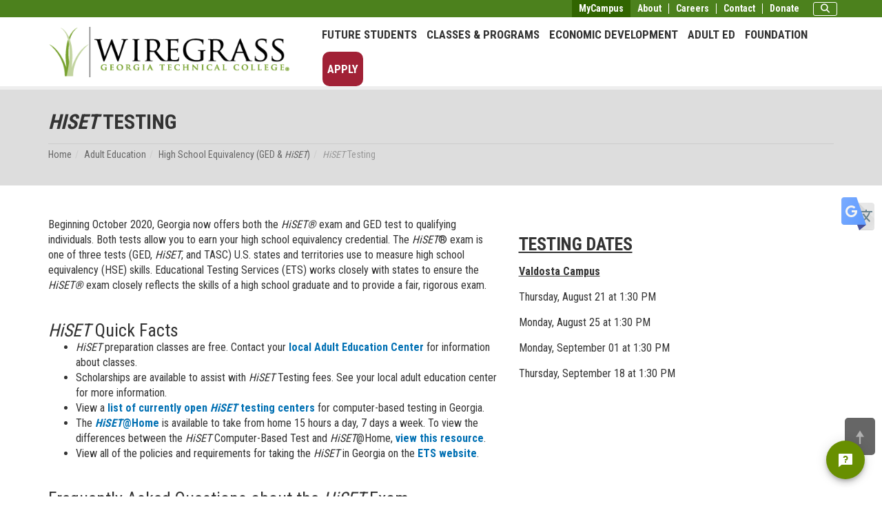

--- FILE ---
content_type: text/html; charset=UTF-8
request_url: https://www.wiregrass.edu/adult-education/high-school-equivalency-ged-em-hiset-em/hiset-testing
body_size: 12327
content:
<!doctype html>
<html lang="en">
<head>
    <meta charset="utf-8"/>
<meta http-equiv="x-ua-compatible" content="ie=edge"/>


<meta name="robots" content="">

<title>HiSET Testing | Wiregrass Georgia Technical College</title>

<meta name="viewport" content="width=device-width, initial-scale=1, maximum-scale=2"/>
<meta name="description" content="Beginning October 2020, Georgia now offers both the HiSET&reg; exam and GED test. Both tests allow you to earn your high school equivalency credential."/>
<meta name="keywords" content="HiSET test, test dates, HiSET, HiSET Testing Dates, HiSET Registration"/>

        <link rel="icon" href="/favicon.ico">
            <link rel="apple-touch-icon" sizes="57x57" href="/images/apple-touch-icon-57.png"/>
                <link rel="apple-touch-icon" sizes="72x72" href="/images/apple-touch-icon-72.png"/>
                <link rel="apple-touch-icon" sizes="114x114" href="/images/apple-touch-icon-114.png"/>
                <link rel="apple-touch-icon" sizes="120x120" href="/images/apple-touch-icon-120.png"/>
                <link rel="apple-touch-icon" sizes="144x144" href="/images/apple-touch-icon-144.png"/>
                <link rel="apple-touch-icon" sizes="152x152" href="/images/apple-touch-icon-152.png"/>
        <meta name="application-name" content="Wiregrass Georgia Technical College">
        <meta name="msapplication-TileColor" content="#EFEFEF">
    <meta content="yes" name="mobile-web-app-capable">
    <meta name="mobile-web-app-status-bar-style" content="black-translucent">

        <link rel="canonical" href="https://www.wiregrass.edu/adult-education/high-school-equivalency-ged-em-hiset-em/hiset-testing"/>

        <meta property="og:title" content="HiSET Testing | Wiregrass Georgia Technical College"/>
    <meta property="og:site_name" content="Wiregrass Georgia Technical College"/>
    <meta property="og:url" content="https://www.wiregrass.edu/adult-education/high-school-equivalency-ged-em-hiset-em/hiset-testing"/>
    <meta property="og:description" content="Beginning October 2020, Georgia now offers both the HiSET&reg; exam and GED test. Both tests allow you to earn your high school equivalency credential."/>
    <meta property="og:type" content="Website"/>
    <meta property="og:image" content="https://www.wiregrass.edu/uploads/groups/3/images/Logo/logo_copyright_2017.png" />


        <meta name="geo.region" content="US-GA"/>
    <meta name="geo.placename" content="Valdosta"/>
    <meta name="geo.position"
          content=";"/>
    <meta name="ICBM"
          content=";"/>
<!-- HTML5 Shim and Respond.js IE8 support of HTML5 elements and media queries -->
<!--[if lt IE 9]>
<script src="/packages/nimble/cms-static/html5shiv-printshiv.min.js" async></script>
<script src="/packages/nimble/cms-static/respond.min.js" async></script>
<![endif]-->

<script type="text/javascript" src="/packages/nimble/cms/web.0e476681b56424a79ce9.js" async></script>

<script type="text/javascript">
    if (!window.NimbleCms) (function (n, t, s) {
        s = n.NimbleCms = {_pending: []};
        for (var c in t) s[t[c]] = (function () {
            s._pending.push(arguments);
        }).bind(s, t[c]);
    })(window, ['widget', 'extern', 'ready', 'load']);
</script>

    <script async src="https://www.googletagmanager.com/gtag/js?id=G-L6BG2HBQGT"></script>
    <script type="text/javascript">
        window.dataLayer = window.dataLayer || [];
        function gtag(){dataLayer.push(arguments);}
        gtag('js', new Date());

        gtag('config', 'G-L6BG2HBQGT');
    </script>

<!-- begin header assets-->
<!-- end header assets-->
<link rel="stylesheet" href="/packages/nimble/legacy/legacy-web-bundle.e453a41ede6a50517a45.css">
<link media="all" type="text/css" rel="stylesheet" href="https://www.wiregrass.edu/css/custom-styles.css">



<script type="text/javascript" src="/packages/nimble/legacy/legacy-web-bundle.e453a41ede6a50517a45.js"></script>



        <link rel="stylesheet" href="/dist/site.3642b2dab145b5a5dae3.css"/>


    <!-- Google Tag Manager -->
        <script>(function(w,d,s,l,i){w[l]=w[l]||[];w[l].push({'gtm.start':
                    new Date().getTime(),event:'gtm.js'});var f=d.getElementsByTagName(s)[0],
                    j=d.createElement(s),dl=l!='dataLayer'?'&l='+l:'';j.async=true;j.src=
                    'https://www.googletagmanager.com/gtm.js?id='+i+dl;f.parentNode.insertBefore(j,f);
            })(window,document,'script','dataLayerZypMedia','GTM-KH2JW6Z');</script>
        <!-- End Google Tag Manager -->

        <!-- Google Tag Manager -->
        <script>(function(w,d,s,l,i){w[l]=w[l]||[];w[l].push({'gtm.start':
                    new Date().getTime(),event:'gtm.js'});var f=d.getElementsByTagName(s)[0],
                    j=d.createElement(s),dl=l!='dataLayer'?'&l='+l:'';j.async=true;j.src=
                    'https://www.googletagmanager.com/gtm.js?id='+i+dl;f.parentNode.insertBefore(j,f);
            })(window,document,'script','dataLayer','GTM-5DH55BW');</script>
        <!-- End Google Tag Manager -->

    <!-- Google Tag Manager -->
    <script>(function(w,d,s,l,i){w[l]=w[l]||[];w[l].push({'gtm.start':
                new Date().getTime(),event:'gtm.js'});var f=d.getElementsByTagName(s)[0],
            j=d.createElement(s),dl=l!='dataLayer'?'&l='+l:'';j.async=true;j.src=
            'https://www.googletagmanager.com/gtm.js?id='+i+dl;f.parentNode.insertBefore(j,f);
        })(window,document,'script','dataLayer','GTM-KLT8Z6C');</script>
    <!-- End Google Tag Manager -->

    <script src="/js/jquery.numscroller-1.0.js"></script>

    <!-- Global site tag (gtag.js) - Google Ads: 723018389 -->
    <script async src="https://www.googletagmanager.com/gtag/js?id=AW-723018389"></script>
    <script>
        window.dataLayer = window.dataLayer || [];
        function gtag(){dataLayer.push(arguments);}
        gtag('js', new Date());

        gtag('config', 'AW-723018389');
    </script>

    
    <style>
  @media screen and (max-width: 768px) {
    .mobile-hide {
      display: none;
    }
  }

  .nav-main ul.nav li a {
    padding: 0 7px;
  }

  .nav-top .container:has(.nav-main) .row .col {
    padding: 0 !important;
  }
</style>

<script async src="https://analytics.silktide.com/0aacb18213a7c76373eed67b7e3ef300.js"></script>
<script>
  (function (s, i, l, k, y) {
    s[i] = s[i] || y;
    s[l] = s[l] || [];
    s[k] = function (e, p) {
      p = p || {};
      p.event = e;
      s[l].push(p);
    };
    s[k]('page_load');
  })(window, 'stConfig', 'stEvents', 'silktide', {});
</script>

<!-- Google tag (gtag.js) -->
<script async src="https://www.googletagmanager.com/gtag/js?id=G-MS0SYFW8BN"></script>
<script>
  window.dataLayer = window.dataLayer || [];
  function gtag() { dataLayer.push(arguments); }
  gtag('js', new Date());
  gtag('config', 'G-MS0SYFW8BN');
</script>

    </head>
    <body>

        
    <!-- Google Tag Manager (noscript) -->
    <noscript><iframe src="https://www.googletagmanager.com/ns.html?id=GTM-KH2JW6Z"
                      height="0" width="0" style="display:none;visibility:hidden"></iframe></noscript>
    <!-- End Google Tag Manager (noscript) -->

    <!-- Google Tag Manager (noscript) -->
    <noscript><iframe src="https://www.googletagmanager.com/ns.html?id=GTM-5DH55BW"
                      height="0" width="0" style="display:none;visibility:hidden"></iframe></noscript>
    <!-- End Google Tag Manager (noscript) -->

    <!-- Google Tag Manager (noscript) -->
    <noscript><iframe src="https://www.googletagmanager.com/ns.html?id=GTM-KLT8Z6C"
                      height="0" width="0" style="display:none;visibility:hidden"></iframe></noscript>
    <!-- End Google Tag Manager (noscript) -->

    <!--[if lt IE 9]>
    <p class="alert alert-warning browserupgrade">You are using an <strong>outdated</strong> browser. Please <a href="//browsehappy.com/" target="_blank">upgrade your browser</a> to improve your experience.</p>
<![endif]-->
<noscript>
    <div class="alert alert-danger">
        <p>
            To use this site, you'll need to enable JavaScript. If you aren't sure how, <a href="//enable-javascript.com" target="_blank">follow these instructions</a>.
        </p>
    </div>
</noscript>
    <div class="container-fluid wrapper ">
                <a href="#content" class="btn btn-skip" title="Skip to Main Content">Skip to main content</a>

                <header class="hidden-print">

    <nav aria-label="main navigation">

        
        <div class="nav-top container-fluid hidden-xs">

            <div class="header-links">

                <div class="container">

                    <div class="row">

                        <div class="vcenter pull-right col col-xs-12 col-sm-12 col-md-12 col-lg-12">
                                                        <ul class="nav navbar-nav navbar-right quick-links">
    <li class="active"><a href="/mycampus">MyCampus</a></li>
    <li><a href="/about">About</a></li>
    <li><a href="/jobs">Careers</a></li>
    <li><a href="https://wiregrass.secure.force.com/inquiry/TargetX_Base__InquiryForm#?formId=a0B5f000008ZHzeEAG" target="_blank">Contact</a></li>
    <li><a href="/donate">Donate</a></li>
        <li>
                <div class="header-search" role="search">
            <button class="search-toggle btn btn-sm" data-target="#mobile-search-lg" data-toggle="modal" type="button"><span class="fa fa-search fa-3x"></span><span class="sr-only">Search</span></button>

<div class="modal fade" id="mobile-search-lg" tabindex="-1" role="dialog" aria-labelledby="MobileSearch">
    <div class="modal-sm">
        <div class="modal-content" id="MobileSearch">
            <div class="modal-title sr-only">Site Search</div>
            <div class="modal-header">
                <button type="button" class="close" data-dismiss="modal"><span class="fa fa-times" aria-hidden="true"></span><span class="sr-only">Close</span></button>
            </div>
            <div class="modal-body">
                                <div class="program-modal-wrapper">
    <form method="GET" action="https://www.wiregrass.edu/course-catalog/current/search/programs" accept-charset="UTF-8" class="search">
    <div class="input-group">
        <label for="programSearch">Search Programs</label>
        <input class="form-control" id="programSearch" title="Catalog Search" placeholder="Accounting, Cosmetology, Nursing..." name="q" type="text">
        <span class="input-group-btn">
                <button class="btn btn-search" type="submit" title="Submit"><span class="fa fa-search"></span>Search</button>
        </span>
    </div>
    <div class="catalog-search-footer"><a href="/course-catalog/current/programs">Search all Programs A-Z</a></div>
    </form>
</div>


<hr style="color: rgba(0,0,0,0.2);" />

<form method="GET" action="https://www.wiregrass.edu/search" accept-charset="UTF-8" class="search">
    <div class="input-group">
        <label for="siteSearch">Search Site</label>
        <input class="form-control" title="Site Search" id="siteSearch" placeholder="Search..." name="q" type="text">
        <span class="input-group-btn">
                <button class="btn btn-search" type="submit" title="Submit"><span class="fa fa-search"></span>Search</button>
            </span>
    </div>
</form>

            </div>
            <div class="modal-footer">
                <button type="button" class="btn btn-default" data-dismiss="modal">Close</button>
            </div>
        </div>
    </div>
</div>



        </div>
            </li>
</ul>                                                    </div>

                    </div>

                </div>

            </div>

            <div class="container">

                <div class="row">

                    <div class="vcenter col col-xs-12 col-sm-4 col-md-4 col-lg-4">
                                                <div class="header-logo">
                            <a href="https://www.wiregrass.edu"><img class="img-responsive" src="/uploads/groups/3/images/Logo/logo_copyright_2017.png" alt="Wiregrass Georgia Technical College" title="Wiregrass Georgia Technical College" /></a>                        </div>
                                            </div><!--
                            --><div class="vcenter pull-right col col-xs-12 col-sm-8 col-md-8 col-lg-8">
                                                <div class="nav-main navbar-collapse collapse" role="navigation">
    <div class="container">

                <div data-editable="true"  class="design-block-1" data-block-name="design-block-1" data-block-id="4" data-module="nimble.widget.navigation" data-module-id="1" data-page-id="0" data-has-parent="0" data-shared="true"><ul class="nav navbar-nav navigation_1 " id="navigation_1696bf7c4d9430">
    <li class="dropdown"><a href="#" class="dropdown-toggle link828  " data-toggle="dropdown" aria-expanded="false">Future Students <span class="caret"></span></a><ul class="dropdown-menu row"><li class=""><a href="/one-stop" class="link810  page368  " target="_self">One-Stop</a></li><li class=""><a href="/one-stop/apply-to-wiregrass" class="link829  page377  " target="_self">Apply to Wiregrass</a></li><li class=""><a href="/georgia-match" class="link839  page405  " target="_self">GEORGIA MATCH</a></li><li class=""><a href="/academics/programs-hs" class="link220  page119  " target="_self">Programs for High School Students</a></li><li class=""><a href="/military-and-veteran-students" class="link232  page128  " target="_self">Military and Veteran Students</a></li><li class=""><a href="/financial-aid" class="link184  page59  " target="_self">Financial Aid</a></li><li class=""><a href="/mycampus/bookstore" class="link761  page246  " target="_self">Bookstore</a></li><li class=""><a href="/one-stop/apply-to-wiregrass/tuition-cost-and-fees" class="link830  page379  " target="_self">Tuition Cost and Fees</a></li></ul></li><li class="dropdown"><a href="#" class="dropdown-toggle link1  " data-toggle="dropdown" aria-expanded="false">Classes & Programs <span class="caret"></span></a><ul class="dropdown-menu row"><li class=""><a href="/academics" class="link284  page33  " target="_self">Academics</a></li><li class=""><a href="/academic-support-services" class="link285  page179  " target="_self">Academic Support Services</a></li><li class=""><a href="https://www.wiregrass.edu/course-catalog/current/programs" class="link398  " target="_blank">Programs of Study</a></li><li class=""><a href="https://www.wiregrass.edu/register-for-classes" class="link528  " target="_blank">Course Schedule</a></li><li class=""><a href="https://www.wiregrass.edu/online-programs" class="link744  " target="_blank">eCampus and Online Programs</a></li><li class=""><a href="/evening-programs" class="link752  page348  " target="_self">Evening Programs</a></li><li class=""><a href="/academics/programs-hs" class="link167  page119  " target="_self">Programs for High School Students</a></li><li class=""><a href="/academics/apprenticeships" class="link365  page224  " target="_self">Apprenticeships</a></li><li class=""><a href="/academics/gatapp" class="link273  page109  " target="_self">GaTAPP</a></li><li class=""><a href="/academics/live-work" class="link282  page108  " target="_self">Live Work</a></li><li class=""><a href="/academics/prior-learning-credit" class="link235  page118  " target="_self">Prior Learning Credit</a></li></ul></li><li class="dropdown"><a href="#" class="dropdown-toggle link581  " data-toggle="dropdown" aria-expanded="false">Economic Development <span class="caret"></span></a><ul class="dropdown-menu row"><li class=""><a href="https://ce.wiregrass.edu" class="link883  " target="_blank">Continuing Education</a></li><li class=""><a href="/academics/gatapp" class="link674  page109  " target="_self">GaTAPP</a></li><li class=""><a href="https://ce.wiregrass.edu/public/category/programArea.do?method=load&selectedProgramAreaId=1017809" class="link888  " target="_blank">Driver's Education</a></li><li class=""><a href="https://careertraining.wiregrass.edu/" class="link895  " target="_blank">Online Career Training</a></li><li class=""><a href="https://www.ed2go.com/wiregrass" class="link885  " target="_blank">Personal + Professional Development</a></li><li class=""><a href="/continuing-education/industryready" class="link588  page260  " target="_self">IndustryReady</a></li><li class=""><a href="https://ce.wiregrass.edu/search/publicCourseSearchDetails.do?method=load&courseId=1057661&selectedProgramAreaId=1024992&selectedProgramStreamId=" class="link940  " target="_blank">Real Estate Courses</a></li><li class=""><a href="/air-traffic-control" class="link589  page146  " target="_self">Air Traffic Control</a></li><li class=""><a href="/business-and-industry" class="link715  page136  " target="_self">Business and Industry</a></li><li class=""><a href="/business-and-industry/facility-rental" class="link592  page138  " target="_self">Facility Rentals</a></li></ul></li><li class="dropdown"><a href="#" class="dropdown-toggle link911  " data-toggle="dropdown" aria-expanded="false">Adult Ed <span class="caret"></span></a><ul class="dropdown-menu row"><li class=""><a href="/adult-education" class="link912  " target="_self">Overview</a></li><li class=""><a href="/adult-education/adult-ed-sites" class="link655  page83  " target="_self">Adult Education Sites</a></li><li class=""><a href="/adult-education/classes" class="link649  page63  " target="_self">Classes</a></li><li class=""><a href="/adult-education/career-plus" class="link955  page440  " target="_self">Career Plus</a></li><li class=""><a href="/adult-education/high-school-equivalency-ged-em-hiset-em" class="link653  page64  " target="_self">High School Equivalency (GED & <em>HiSET</em>)</a></li><li class=""><a href="/adult-education/transition-services-and-iet" class="link651  page85  " target="_self">Transition Services and IET</a></li><li class=""><a href="/adult-education/certified-literate-community-program" class="link650  page65  " target="_self">Certified Literate Community Program</a></li></ul></li><li class=""><a href="/foundation" class="link923  page97  " target="_self">Foundation</a></li><li class=""><a href="https://wiregrass.my.site.com/apply" class="link958  " target="_blank">Apply</a></li>
</ul></div>
        <div class="xs-quick-links hidden-sm hidden-md hidden-lg">
                        <ul class="nav navbar-nav navbar-right quick-links">
    <li class="active"><a href="/mycampus">MyCampus</a></li>
    <li><a href="/about">About</a></li>
    <li><a href="/jobs">Careers</a></li>
    <li><a href="https://wiregrass.secure.force.com/inquiry/TargetX_Base__InquiryForm#?formId=a0B5f000008ZHzeEAG" target="_blank">Contact</a></li>
    <li><a href="/donate">Donate</a></li>
        <li>
                <div class="header-search" role="search">
            <button class="search-toggle btn btn-sm" data-target="#mobile-search-lg" data-toggle="modal" type="button"><span class="fa fa-search fa-3x"></span><span class="sr-only">Search</span></button>

<div class="modal fade" id="mobile-search-lg" tabindex="-1" role="dialog" aria-labelledby="MobileSearch">
    <div class="modal-sm">
        <div class="modal-content" id="MobileSearch">
            <div class="modal-title sr-only">Site Search</div>
            <div class="modal-header">
                <button type="button" class="close" data-dismiss="modal"><span class="fa fa-times" aria-hidden="true"></span><span class="sr-only">Close</span></button>
            </div>
            <div class="modal-body">
                                <div class="program-modal-wrapper">
    <form method="GET" action="https://www.wiregrass.edu/course-catalog/current/search/programs" accept-charset="UTF-8" class="search">
    <div class="input-group">
        <label for="programSearch">Search Programs</label>
        <input class="form-control" id="programSearch" title="Catalog Search" placeholder="Accounting, Cosmetology, Nursing..." name="q" type="text">
        <span class="input-group-btn">
                <button class="btn btn-search" type="submit" title="Submit"><span class="fa fa-search"></span>Search</button>
        </span>
    </div>
    <div class="catalog-search-footer"><a href="/course-catalog/current/programs">Search all Programs A-Z</a></div>
    </form>
</div>


<hr style="color: rgba(0,0,0,0.2);" />

<form method="GET" action="https://www.wiregrass.edu/search" accept-charset="UTF-8" class="search">
    <div class="input-group">
        <label for="siteSearch">Search Site</label>
        <input class="form-control" title="Site Search" id="siteSearch" placeholder="Search..." name="q" type="text">
        <span class="input-group-btn">
                <button class="btn btn-search" type="submit" title="Submit"><span class="fa fa-search"></span>Search</button>
            </span>
    </div>
</form>

            </div>
            <div class="modal-footer">
                <button type="button" class="btn btn-default" data-dismiss="modal">Close</button>
            </div>
        </div>
    </div>
</div>



        </div>
            </li>
</ul>        </div>

    </div>
</div>                    </div>

                </div>

            </div>
        </div>

                <div class="nav-mobile container-fluid hidden-sm hidden-md hidden-lg">
    <div class="container">
        <div class="row">

            <div class="vcenter nav-mobile-logo text-center col-xs-6">
                                <a href="https://www.wiregrass.edu"><img class="img-responsive" src="/uploads/groups/3/images/Logo/logo_copyright_mini_2017.png" alt="Wiregrass Georgia Technical College" title="Wiregrass Georgia Technical College" /></a>            </div><!--
            --><div class="vcenter text-right col-xs-2">
                                <button class="search-toggle btn btn-sm" data-target="#mobile-search" data-toggle="modal" type="button"><span class="fa fa-search fa-3x"></span><span class="sr-only">Search</span></button>
            </div><!--
            --><div class="vcenter text-right col-xs-2">
                                <button class="translate-toggle btn btn-sm search-toggle" data-target="#translate-modal" data-toggle="modal" type="button"><img src="/images/translate.svg" alt="translate icon" class="sr-hidden translate-icon" /><span class="sr-only">Translate this page</span></button>
            </div><!--
            --><div class="vcenter text-left col-xs-2">
                                <button class="navbar-toggle btn btn-sm" data-target=".navbar-collapse" data-toggle="collapse" type="button"><span class="sr-only">Toggle navigation</span><span class="fa fa-bars fa-3x"></span></button>
            </div>


        </div>
    </div>

        <div class="modal fade" id="mobile-search" tabindex="-1" role="dialog" aria-labelledby="MobileSearch">
        <div class="modal-sm">
            <div class="modal-content" id="MobileSearch">
                <div class="modal-title sr-only">Site Search</div>
                <div class="modal-header">
                    <button type="button" class="close" data-dismiss="modal"><span class="fa fa-times" aria-hidden="true"></span><span class="sr-only">Close</span></button>
                    <h4 class="modal-title">Search</h4>
                </div>
                <div class="modal-body">
                                        <div class="program-modal-wrapper">
    <form method="GET" action="https://www.wiregrass.edu/course-catalog/current/search/programs" accept-charset="UTF-8" class="search">
    <div class="input-group">
        <label for="programSearch">Search Programs</label>
        <input class="form-control" id="programSearch" title="Catalog Search" placeholder="Accounting, Cosmetology, Nursing..." name="q" type="text">
        <span class="input-group-btn">
                <button class="btn btn-search" type="submit" title="Submit"><span class="fa fa-search"></span>Search</button>
        </span>
    </div>
    <div class="catalog-search-footer"><a href="/course-catalog/current/programs">Search all Programs A-Z</a></div>
    </form>
</div>


<hr style="color: rgba(0,0,0,0.2);" />

<form method="GET" action="https://www.wiregrass.edu/search" accept-charset="UTF-8" class="search">
    <div class="input-group">
        <label for="siteSearch">Search Site</label>
        <input class="form-control" title="Site Search" id="siteSearch" placeholder="Search..." name="q" type="text">
        <span class="input-group-btn">
                <button class="btn btn-search" type="submit" title="Submit"><span class="fa fa-search"></span>Search</button>
            </span>
    </div>
</form>

                </div>
                <div class="modal-footer">
                    <button type="button" class="btn btn-default" data-dismiss="modal">Close</button>
                </div>
            </div>
        </div>
    </div>
    </div>
                <div class="hidden-sm hidden-md hidden-lg">
            <div class="nav-main navbar-collapse collapse" role="navigation">
    <div class="container">

                <div data-editable="true"  class="design-block-1" data-block-name="design-block-1" data-block-id="4" data-module="nimble.widget.navigation" data-module-id="1" data-page-id="0" data-has-parent="0" data-shared="true"><ul class="nav navbar-nav navigation_1 " id="navigation_1696bf7c4db857">
    <li class="dropdown"><a href="#" class="dropdown-toggle link828  " data-toggle="dropdown" aria-expanded="false">Future Students <span class="caret"></span></a><ul class="dropdown-menu row"><li class=""><a href="/one-stop" class="link810  page368  " target="_self">One-Stop</a></li><li class=""><a href="/one-stop/apply-to-wiregrass" class="link829  page377  " target="_self">Apply to Wiregrass</a></li><li class=""><a href="/georgia-match" class="link839  page405  " target="_self">GEORGIA MATCH</a></li><li class=""><a href="/academics/programs-hs" class="link220  page119  " target="_self">Programs for High School Students</a></li><li class=""><a href="/military-and-veteran-students" class="link232  page128  " target="_self">Military and Veteran Students</a></li><li class=""><a href="/financial-aid" class="link184  page59  " target="_self">Financial Aid</a></li><li class=""><a href="/mycampus/bookstore" class="link761  page246  " target="_self">Bookstore</a></li><li class=""><a href="/one-stop/apply-to-wiregrass/tuition-cost-and-fees" class="link830  page379  " target="_self">Tuition Cost and Fees</a></li></ul></li><li class="dropdown"><a href="#" class="dropdown-toggle link1  " data-toggle="dropdown" aria-expanded="false">Classes & Programs <span class="caret"></span></a><ul class="dropdown-menu row"><li class=""><a href="/academics" class="link284  page33  " target="_self">Academics</a></li><li class=""><a href="/academic-support-services" class="link285  page179  " target="_self">Academic Support Services</a></li><li class=""><a href="https://www.wiregrass.edu/course-catalog/current/programs" class="link398  " target="_blank">Programs of Study</a></li><li class=""><a href="https://www.wiregrass.edu/register-for-classes" class="link528  " target="_blank">Course Schedule</a></li><li class=""><a href="https://www.wiregrass.edu/online-programs" class="link744  " target="_blank">eCampus and Online Programs</a></li><li class=""><a href="/evening-programs" class="link752  page348  " target="_self">Evening Programs</a></li><li class=""><a href="/academics/programs-hs" class="link167  page119  " target="_self">Programs for High School Students</a></li><li class=""><a href="/academics/apprenticeships" class="link365  page224  " target="_self">Apprenticeships</a></li><li class=""><a href="/academics/gatapp" class="link273  page109  " target="_self">GaTAPP</a></li><li class=""><a href="/academics/live-work" class="link282  page108  " target="_self">Live Work</a></li><li class=""><a href="/academics/prior-learning-credit" class="link235  page118  " target="_self">Prior Learning Credit</a></li></ul></li><li class="dropdown"><a href="#" class="dropdown-toggle link581  " data-toggle="dropdown" aria-expanded="false">Economic Development <span class="caret"></span></a><ul class="dropdown-menu row"><li class=""><a href="https://ce.wiregrass.edu" class="link883  " target="_blank">Continuing Education</a></li><li class=""><a href="/academics/gatapp" class="link674  page109  " target="_self">GaTAPP</a></li><li class=""><a href="https://ce.wiregrass.edu/public/category/programArea.do?method=load&selectedProgramAreaId=1017809" class="link888  " target="_blank">Driver's Education</a></li><li class=""><a href="https://careertraining.wiregrass.edu/" class="link895  " target="_blank">Online Career Training</a></li><li class=""><a href="https://www.ed2go.com/wiregrass" class="link885  " target="_blank">Personal + Professional Development</a></li><li class=""><a href="/continuing-education/industryready" class="link588  page260  " target="_self">IndustryReady</a></li><li class=""><a href="https://ce.wiregrass.edu/search/publicCourseSearchDetails.do?method=load&courseId=1057661&selectedProgramAreaId=1024992&selectedProgramStreamId=" class="link940  " target="_blank">Real Estate Courses</a></li><li class=""><a href="/air-traffic-control" class="link589  page146  " target="_self">Air Traffic Control</a></li><li class=""><a href="/business-and-industry" class="link715  page136  " target="_self">Business and Industry</a></li><li class=""><a href="/business-and-industry/facility-rental" class="link592  page138  " target="_self">Facility Rentals</a></li></ul></li><li class="dropdown"><a href="#" class="dropdown-toggle link911  " data-toggle="dropdown" aria-expanded="false">Adult Ed <span class="caret"></span></a><ul class="dropdown-menu row"><li class=""><a href="/adult-education" class="link912  " target="_self">Overview</a></li><li class=""><a href="/adult-education/adult-ed-sites" class="link655  page83  " target="_self">Adult Education Sites</a></li><li class=""><a href="/adult-education/classes" class="link649  page63  " target="_self">Classes</a></li><li class=""><a href="/adult-education/career-plus" class="link955  page440  " target="_self">Career Plus</a></li><li class=""><a href="/adult-education/high-school-equivalency-ged-em-hiset-em" class="link653  page64  " target="_self">High School Equivalency (GED & <em>HiSET</em>)</a></li><li class=""><a href="/adult-education/transition-services-and-iet" class="link651  page85  " target="_self">Transition Services and IET</a></li><li class=""><a href="/adult-education/certified-literate-community-program" class="link650  page65  " target="_self">Certified Literate Community Program</a></li></ul></li><li class=""><a href="/foundation" class="link923  page97  " target="_self">Foundation</a></li><li class=""><a href="https://wiregrass.my.site.com/apply" class="link958  " target="_blank">Apply</a></li>
</ul></div>
        <div class="xs-quick-links hidden-sm hidden-md hidden-lg">
                        <ul class="nav navbar-nav navbar-right quick-links">
    <li class="active"><a href="/mycampus">MyCampus</a></li>
    <li><a href="/about">About</a></li>
    <li><a href="/jobs">Careers</a></li>
    <li><a href="https://wiregrass.secure.force.com/inquiry/TargetX_Base__InquiryForm#?formId=a0B5f000008ZHzeEAG" target="_blank">Contact</a></li>
    <li><a href="/donate">Donate</a></li>
        <li>
                <div class="header-search" role="search">
            <button class="search-toggle btn btn-sm" data-target="#mobile-search-lg" data-toggle="modal" type="button"><span class="fa fa-search fa-3x"></span><span class="sr-only">Search</span></button>

<div class="modal fade" id="mobile-search-lg" tabindex="-1" role="dialog" aria-labelledby="MobileSearch">
    <div class="modal-sm">
        <div class="modal-content" id="MobileSearch">
            <div class="modal-title sr-only">Site Search</div>
            <div class="modal-header">
                <button type="button" class="close" data-dismiss="modal"><span class="fa fa-times" aria-hidden="true"></span><span class="sr-only">Close</span></button>
            </div>
            <div class="modal-body">
                                <div class="program-modal-wrapper">
    <form method="GET" action="https://www.wiregrass.edu/course-catalog/current/search/programs" accept-charset="UTF-8" class="search">
    <div class="input-group">
        <label for="programSearch">Search Programs</label>
        <input class="form-control" id="programSearch" title="Catalog Search" placeholder="Accounting, Cosmetology, Nursing..." name="q" type="text">
        <span class="input-group-btn">
                <button class="btn btn-search" type="submit" title="Submit"><span class="fa fa-search"></span>Search</button>
        </span>
    </div>
    <div class="catalog-search-footer"><a href="/course-catalog/current/programs">Search all Programs A-Z</a></div>
    </form>
</div>


<hr style="color: rgba(0,0,0,0.2);" />

<form method="GET" action="https://www.wiregrass.edu/search" accept-charset="UTF-8" class="search">
    <div class="input-group">
        <label for="siteSearch">Search Site</label>
        <input class="form-control" title="Site Search" id="siteSearch" placeholder="Search..." name="q" type="text">
        <span class="input-group-btn">
                <button class="btn btn-search" type="submit" title="Submit"><span class="fa fa-search"></span>Search</button>
            </span>
    </div>
</form>

            </div>
            <div class="modal-footer">
                <button type="button" class="btn btn-default" data-dismiss="modal">Close</button>
            </div>
        </div>
    </div>
</div>



        </div>
            </li>
</ul>        </div>

    </div>
</div>        </div>

            
    </nav>

</header>        
        <main>
            <button class="translate-toggle btn btn-sm hidden-xs" data-target="#translate-modal" data-toggle="modal" type="button"><img src="/images/translate.svg" alt="translate icon" class="sr-hidden translate-icon" /><span class="sr-only">Translate this page</span></button>

            <div class="modal fade" id="translate-modal" tabindex="-1" role="dialog" aria-hidden="true">
    <div class="modal-md">
        <div class="modal-content">
            <div class="modal-header">
                <button type="button" class="close" data-dismiss="modal" aria-hidden="true"><i class="fa fa-times"><span class="sr-only">Close</span></i></button>
                <span class="modal-title">Translate this page</span>
            </div>
            <div class="modal-body">

                                <div id="google_translate_element"></div>
                <script>
                    function googleTranslateElementInit() {
                        new google.translate.TranslateElement({
                            pageLanguage: 'en'
                        }, 'google_translate_element');
                    }
                </script>
                <script src="//translate.google.com/translate_a/element.js?cb=googleTranslateElementInit"></script>
                
            </div>
            <div class="modal-footer">
                <button type="button" class="btn btn-default" data-dismiss="modal">Close</button>
            </div>
        </div>
    </div>
</div>
                        
                        <section role="main" aria-labelledby="content">
                <div class="content container-fluid">

                                        <div class="title-bar">
        <div class="container">
            <div class="row">
                <div class="col-xs-12 col-sm-12 col-md-12 col-lg-12">
                                        <h1><em>HiSET</em> Testing</h1>
                                        <ol class="breadcrumb"><li><a href="/">Home</a></li><li><a href="/adult-education">Adult Education</a></li><li><a href="/adult-education/high-school-equivalency-ged-em-hiset-em">High School Equivalency (GED & <em>HiSET</em>)</a></li><li class="active"><em>HiSET</em> Testing</li></ol>
                </div>
            </div>
        </div>
    </div>

                    <div id="content" class="container">
                        <div class="row">
                            <div class="col-xs-12 col-sm-12 col-md-12 col-lg-12">
                                                                
                            </div>
                        </div>
                                                    <div class="flexible-container">
        <div class="row nimble-page-row" id="layout-row-1" data-module="nimble.page.row"><div data-editable="true"  class="nimble-widget-content col-md-7 " data-block-id="789" data-module="nimble.widget.content" data-module-id="523" data-page-id="322"><p paraeid="{8639ff8e-9b5a-43f7-94a2-06ea4a9d774f}{142}" paraid="2083642702">Beginning October 2020, Georgia now offers both the <em>HiSET®</em> exam and GED test to qualifying individuals. Both tests allow you to earn your high school equivalency credential. The <em>HiSET</em>® exam is one of three tests (GED, <em>HiSET</em>, and TASC) U.S. states and territories use to measure high school equivalency (HSE) skills. Educational Testing Services (ETS) works closely with states to ensure the <em>HiSET</em><em>®</em> exam closely reflects the skills of a high school graduate and to provide a fair, rigorous exam.<em></em></p>

<h3 paraeid="{8639ff8e-9b5a-43f7-94a2-06ea4a9d774f}{142}" paraid="2083642702"><em>HiSET</em> Quick Facts</h3>

<ul>
	<li><em>HiSET</em> preparation classes are free. Contact your <a href="https://www.tcsg.edu/wp-content/uploads/2021/04/Active-HiSET-Centers-1.24.2022.pdf">local Adult Education Center</a> for information about classes.</li>
	<li>Scholarships are available to assist with <em>HiSET</em> Testing fees. See your local adult education center for more information.</li>
	<li>View a <a href="https://www.tcsg.edu/wp-content/uploads/2021/04/Active-HiSET-Centers-1.24.2022.pdf">list of currently open <em>HiSET</em> testing centers</a> for computer-based testing in Georgia.</li>
	<li>The <a href="https://www.ets.org/s/cv/hiset/at-home/"><em>HiSET</em>@Home</a> is available to take from home 15 hours a day, 7 days a week. To view the differences between the <em>HiSET</em> Computer-Based Test and <em>HiSET</em>@Home, <a href="https://www.ets.org/s/cv/hiset/at-home/">view this resource</a>.</li>
	<li>View all of the policies and requirements for taking the <em>HiSET</em> in Georgia on the <a href="https://hiset.ets.org/requirements/state/ga">ETS website</a>.</li>
</ul>

<h3 style="margin-bottom: 20px;">Frequently Asked Questions about the <em>HiSET </em>Exam</h3>

<div aria-multiselectable="true" class="panel-group" id="collapse1689864087178" role="tablist">
<div class="panel panel-default">
<div class="panel-heading" id="heading1689864087178_0" role="tab">
<div class="panel-title"><a aria-controls="collapse1689864087178_0" aria-expanded="false" class="collapsed" data-parent="#collapse1689864087178" data-target="#collapse1689864087178_0" data-toggle="collapse" href="javascript:void(0)">What is the <em>HiSET</em> exam? </a></div>
</div>

<div aria-labelledby="heading1689864087178_0" class="panel-collapse collapse" id="collapse1689864087178_0" role="tabpanel">
<div class="panel-body">
<p style="text-align: left;">The <em>HiSET</em>® exam is an affordable, accessible high school equivalency test option for out-of-school youth and adults without a high school diploma to demonstrate their skills and knowledge and earn a state-issued high school equivalency credential. The five subject area tests are:</p>

<ul>
	<li>Language Arts – Reading</li>
	<li>Language Arts – Writing</li>
	<li>Mathematics</li>
	<li>Science</li>
	<li>Social Studies</li>
</ul>

<p><a href="https://hiset.ets.org/about/overview/">Click here</a> to see an overview of the <em>HiSET</em> Exam. <a href="https://hiset.ets.org/about/content">Click here</a> for more information on each of the subjects.</p>
</div>
</div>
</div>

<div class="panel panel-default">
<div class="panel-heading" id="heading1689864087178_1" role="tab">
<div class="panel-title"><a aria-controls="collapse1689864087178_1" aria-expanded="false" class="collapsed" data-parent="#collapse1689864087178" data-target="#collapse1689864087178_1" data-toggle="collapse" href="javascript:void(0)">Is there a fee to take the <em>HiSET</em> exam? </a></div>
</div>

<div aria-labelledby="heading1689864087178_1" class="panel-collapse collapse" id="collapse1689864087178_1" role="tabpanel">
<div class="panel-body">
<p>In Georgia, the<em> HiSET</em> computer based five subject-area tests are $26.75 each. The <em>HiSET</em> @Home five subject-area tests are $36.25 each.</p>

<p><i>Earn your high school equivalency diploma for <strong>FREE</strong>. The HOPE High School Equivalency Examination Grant is now available to qualified Georgians to cover the cost of their GED test. </i><em>Visit <a href="https://www.tcsg.edu/adult-education/hsetest4free/" target="_blank">www.HSEtest4Free.com</a> to apply!</em></p>
</div>
</div>
</div>

<div class="panel panel-default">
<div class="panel-heading" id="heading1689864087178_2" role="tab">
<div class="panel-title"><a aria-controls="collapse1689864087178_2" aria-expanded="false" class="collapsed" data-parent="#collapse1689864087178" data-target="#collapse1689864087178_2" data-toggle="collapse" href="javascript:void(0)">Who is eligible to take the <em>HiSET</em> exam? </a></div>
</div>

<div aria-labelledby="heading1689864087178_2" class="panel-collapse collapse" id="collapse1689864087178_2" role="tabpanel">
<div class="panel-body">
<p>The <em>HiSET</em> exam can only be administered to individuals who:</p>

<ul>
	<li>Are at least 16 years of age* (*16 and 17 year olds must enroll in a state-approved adult education program and receive approval to test. Contact your local <a href="https://www.tcsg.edu/adult-education/adult-education-students-test-takers/adult-education-program-directory/">Adult Education Center </a>for more information.)</li>
	<li>Have not graduated from an accredited high school</li>
	<li>Are not currently enrolled in a regular high school; and</li>
	<li>Can provide a valid photo ID (driver’s license, state identification card, military ID or Passport).</li>
</ul>
</div>
</div>
</div>

<div class="panel panel-default">
<div class="panel-heading" id="heading1689864087178_3" role="tab">
<div class="panel-title"><a aria-controls="collapse1689864087178_3" aria-expanded="false" class="collapsed" data-parent="#collapse1689864087178" data-target="#collapse1689864087178_3" data-toggle="collapse" href="javascript:void(0)">Do I have to be a resident of Georgia to take the <em>HiSET</em> exam in Georgia? </a></div>
</div>

<div aria-labelledby="heading1689864087178_3" class="panel-collapse collapse" id="collapse1689864087178_3" role="tabpanel">
<div class="panel-body">
<p>No. You do not need to be a resident to take the <em>HiSET</em> exam in Georgia; however, you must take and pass your last exam in Georgia to earn the state credential.</p>
</div>
</div>
</div>

<div class="panel panel-default">
<div class="panel-heading" id="heading1689864087178_4" role="tab">
<div class="panel-title"><a aria-controls="collapse1689864087178_4" aria-expanded="false" class="collapsed" data-parent="#collapse1689864087178" data-target="#collapse1689864087178_4" data-toggle="collapse" href="javascript:void(0)">Can I take the <em>HiSET</em> online? </a></div>
</div>

<div aria-labelledby="heading1689864087178_4" class="panel-collapse collapse" id="collapse1689864087178_4" role="tabpanel">
<div class="panel-body">Yes, the <em>HiSET</em> exam can be taken online if you meet the requirements. Students taking the <em>HiSET</em> exam online must have a computer (no tablets or phones are allowed), a webcam, and a reliable internet connection.</div>
</div>
</div>

<div class="panel panel-default">
<div class="panel-heading" id="heading1689864087178_5" role="tab">
<div class="panel-title"><a aria-controls="collapse1689864087178_5" aria-expanded="false" class="collapsed" data-parent="#collapse1689864087178" data-target="#collapse1689864087178_5" data-toggle="collapse" href="javascript:void(0)">How do I sign up to take the <em>HiSET</em> exam? </a></div>
</div>

<div aria-labelledby="heading1689864087178_5" class="panel-collapse collapse" id="collapse1689864087178_5" role="tabpanel">
<div class="panel-body">
<p>Visit <a href="https://hiset.ets.org/about/overview/">hiset.ets.org</a> to set up your My <em>HiSET</em> Account and schedule your exam. You can find a test center near you or sign up for <em>HiSET</em>@Home. You can also call the ETS Customer Service at 1-855-MyHiSET (1-855-694-4738) <strong>Note: A $10 fee will be applied when registering by phone.</strong></p>
</div>
</div>
</div>

<div class="panel panel-default">
<div class="panel-heading" id="heading1689864087178_6" role="tab">
<div class="panel-title"><a aria-controls="collapse1689864087178_6" aria-expanded="false" class="collapsed" data-parent="#collapse1689864087178" data-target="#collapse1689864087178_6" data-toggle="collapse" href="javascript:void(0)">What score is required to pass the <em>HiSET</em> exam? </a></div>
</div>

<div aria-labelledby="heading1689864087178_6" class="panel-collapse collapse" id="collapse1689864087178_6" role="tabpanel">
<div class="panel-body">
<p>To pass the HiSET® exam, you must:</p>

<ul>
	<li>Score at least 8 out of 20 on each of the five subtests</li>
	<li>Score at least 2 out of 6 on the essay</li>
	<li>Achieve a total combined score on all five HiSET subtests of at least 45 out of 100</li>
	<li>Take all subject-area tests in a uniform language (English or Spanish).</li>
</ul>

<p>The <em>HiSET</em> pass score is based on a national study of high school juniors and seniors and indicates that 60 percent of graduating high school students would pass the <em>HiSET</em> exam.</p>
</div>
</div>
</div>

<div class="panel panel-default">
<div class="panel-heading" id="heading1689864087178_7" role="tab">
<div class="panel-title"><a aria-controls="collapse1689864087178_7" aria-expanded="false" class="collapsed" data-parent="#collapse1689864087178" data-target="#collapse1689864087178_7" data-toggle="collapse" href="javascript:void(0)">When can I retest and what is the cost? </a></div>
</div>

<div aria-labelledby="heading1689864087178_7" class="panel-collapse collapse" id="collapse1689864087178_7" role="tabpanel">
<div class="panel-body">
<p>For the <em>HiSET</em> computer-based exam, you will receive two retests per subtest at $16 each taken within 12 calendar months. For <em>HiSET</em>@Home, you will receive two retests per subtest at $25.50 each taken within 12 calendar months. Candidates must wait 14 days between test attempts.</p>
</div>
</div>
</div>

<div class="panel panel-default">
<div class="panel-heading" id="heading1689864087178_8" role="tab">
<div class="panel-title"><a aria-controls="collapse1689864087178_8" aria-expanded="false" class="collapsed" data-parent="#collapse1689864087178" data-target="#collapse1689864087178_8" data-toggle="collapse" href="javascript:void(0)">When will I receive my transcript and/or diploma? </a></div>
</div>

<div aria-labelledby="heading1689864087178_8" class="panel-collapse collapse" id="collapse1689864087178_8" role="tabpanel">
<div class="panel-body">Graduates should expect to receive credentials in the mail within 2-3 weeks from the test date.</div>
</div>
</div>

<div class="panel panel-default">
<div class="panel-heading" id="heading1689864087178_9" role="tab">
<div class="panel-title"><a aria-controls="collapse1689864087178_9" aria-expanded="false" class="collapsed" data-parent="#collapse1689864087178" data-target="#collapse1689864087178_9" data-toggle="collapse" href="javascript:void(0)">How do I get official transcripts or duplicate diplomas? </a></div>
</div>

<div aria-labelledby="heading1689864087178_9" class="panel-collapse collapse" id="collapse1689864087178_9" role="tabpanel">
<div class="panel-body">
<p>See <a href="https://tcsg.edu/adult-education/adult-education-high-school-equivalency-hse/ged-testing/request-a-ged-transcript/">Request GaHSE Transcript</a> to request official transcripts or duplicate diplomas.</p>
</div>
</div>
</div>

<div class="panel panel-default">
<div class="panel-heading" id="heading1689864087178_10" role="tab">
<div class="panel-title"><a aria-controls="collapse1689864087178_10" aria-expanded="false" class="collapsed" data-parent="#collapse1689864087178" data-target="#collapse1689864087178_10" data-toggle="collapse" href="javascript:void(0)">What can I do once I receive my <em>HiSET</em> diploma in Georgia? </a></div>
</div>

<div aria-labelledby="heading1689864087178_10" class="panel-collapse collapse" id="collapse1689864087178_10" role="tabpanel">
<div class="panel-body">
<p>The <em>HiSET</em> diploma is one type of high school equivalency offered in Georgia. Many employers recognize the <em>HiSET</em> diploma as a high school equivalency credential. <em>HiSET</em> graduates may also attend technical college with free tuition if you enroll in one of the 17 areas funded by the HOPE Career Grant. Visit here for detailed information on <a href="https://gsfc.georgia.gov/hope">HOPE Career Grant programs.</a></p>
</div>
</div>
</div>

<div class="panel panel-default">
<div class="panel-heading" id="heading1689864087178_11" role="tab">
<div class="panel-title"><a aria-controls="collapse1689864087178_11" aria-expanded="false" class="collapsed" data-parent="#collapse1689864087178" data-target="#collapse1689864087178_11" data-toggle="collapse" href="javascript:void(0)">What are the differences between the <em>HiSET</em> and the GED test? </a></div>
</div>

<div aria-labelledby="heading1689864087178_11" class="panel-collapse collapse" id="collapse1689864087178_11" role="tabpanel">
<div class="panel-body">
<p>Both the GED test and <em>HiSET</em> exam are recognized high school equivalency credentials in Georgia. For a comparison of the GED test and <em>HiSET</em> exam, <a href="https://www.tcsg.edu/adult-education/adult-education-students-test-takers#ged">visit this page.</a></p>
</div>
</div>
</div>
</div>

<div style="margin-bottom:100px;">
<p class="nimble-paragraph-line-break"> </p>
</div>
</div><div data-editable="true"  class="nimble-widget-content col-md-4 " data-block-id="853" data-module="nimble.widget.content" data-module-id="556" data-page-id="322"><p><b><u></u></b></p>

<h3><b><u>TESTING DATES</u></b></h3>

<p><b></b><b></b></p>

<p><u><strong>Valdosta Campus</strong></u></p>

<p>Thursday, August 21 at 1:30 PM</p>

<p>Monday, August 25 at 1:30 PM</p>

<p>Monday, September 01 at 1:30 PM</p>

<p>Thursday, September 18 at 1:30 PM</p>
</div></div><div class="row nimble-page-row" id="layout-row-2" data-module="nimble.page.row"><div data-editable="true"  class="nimble-widget-navigation col-md-12 " data-block-id="791" data-module="nimble.widget.navigation" data-module-id="37" data-page-id="322"><ul class="nav nav-stacked navigation_37 " id="navigation_37696bf7c4d6281">
    <li class="dropdown-header"><em>HiSET</em> Testing</li><li class=""><a href="/adult-education/high-school-equivalency-ged-em-hiset-em" class="link663  page64  " target="_self">High School Equivalency (GED & <em>HiSET</em>)</a></li><li class=""><a href="https://www.wiregrass.edu/uploads/files/6d/3f/6d3fdeb88c9c14e664f9a4638d55dadf.pdf" class="link666  " target="_blank">GED vs. <em>HiSET</em> Testing</a></li><li class=""><a href="http://www.HSEtest4Free.com" class="link813  " target="_blank">HSE Examination Grant</a></li><li class=""><a href="/mycampus/testing-services" class="link702  page187  " target="_self">Testing Services</a></li><li class=""><a href="https://www.tcsg.edu/adult-education/adult-education-high-school-equivalency-hse/hiset-exam/" class="link665  " target="_blank">More Information</a></li>
</ul></div></div><div class="row nimble-page-row" id="layout-row-3" data-module="nimble.page.row"><div data-editable="true"  class="nimble-widget-content col-md-12 " data-block-id="1520" data-module="nimble.widget.content" data-module-id="857" data-page-id="322"><h2><u><strong>Current Testing Dates:</strong></u></h2>

<p>Thursday, August 21 at 1:30 PM</p>

<p>Monday, August 25 at 1:30 PM</p>

<p>Monday, September 01 at 1:30 PM</p>

<p>Thursday, September 18 at 1:30 PM</p>
</div></div>
</div>
                        
                    </div>
                    <a id="QuickLinks" name="QuickLinks"></a>
                                    </div>
            </section>
            
        </main>

                <footer class="hidden-print footer" role="contentinfo">
    <div class="container-fluid">

        <div class="footer-nav">

            <div class="container">

                <div class="col-xs-12 col-sm-6 col-md-3 col-lg-3">
                    <div data-editable="true"  class="design-block-8" data-block-name="design-block-8" data-block-id="13" data-module="nimble.widget.navigation" data-module-id="2" data-page-id="0" data-has-parent="0" data-shared="true"><ul class="nav nav-stacked navigation_2 " id="navigation_2696bf7c4ddc83">
    <li class="dropdown-header">Our Community</li><li class=""><a href="/about" class="link253  page17  " target="_self">About</a></li><li class=""><a href="/institutional-effectiveness/accreditation" class="link254  page99  " target="_self">Accreditation</a></li><li class=""><a href="/about/about-board-of-directors" class="link185  page86  " target="_self">Board of Directors</a></li><li class=""><a href="/foundation" class="link931  page97  " target="_self">Foundation</a></li><li class=""><a href="/institutional-effectiveness" class="link255  page98  " target="_self">Institutional Effectiveness</a></li><li class=""><a href="/pr-marketing" class="link256  page70  " target="_self">Public Relations and Marketing</a></li><li class=""><a href="/policies-and-procedures-manual" class="link298  page89  " target="_self">Policies and Procedures Manual</a></li><li class=""><a href="/about/our-mascot" class="link977  page445  " target="_self">Our Mascot</a></li><li class=""><a href="/about/our-mascot/mascot-reservation" class="link976  page454  " target="_self">Reserve Max the Fox</a></li><li class=""><a href="https://blog.wiregrass.edu" class="link837  " target="_blank">Wiregrass Photo Blog</a></li>
</ul></div>                </div>

                <div class="col-xs-12 col-sm-6 col-md-3 col-lg-3">
                    <div data-editable="true"  class="design-block-9" data-block-name="design-block-9" data-block-id="17" data-module="nimble.widget.navigation" data-module-id="3" data-page-id="0" data-has-parent="0" data-shared="true"><ul class="nav nav-stacked navigation_3 " id="navigation_3696bf7c4deeca">
    <li class="dropdown-header">Services</li><li class=""><a href="/mycampus/bookstore" class="link408  page246  " target="_self">Bookstore</a></li><li class=""><a href="/academics/live-work" class="link246  page108  " target="_self">Live Work</a></li><li class=""><a href="/mycampus/testing-services" class="link333  page187  " target="_self">Testing Services</a></li><li class=""><a href="/academics/live-work" class="link260  " target="_self">Automotive Appointments</a></li><li class=""><a href="/academics/live-work" class="link258  " target="_self">Cosmetology Appointments</a></li><li class=""><a href="/academics/live-work" class="link259  " target="_self">Dental Appointments</a></li><li class=""><a href="https://www.wiregrass.edu/uploads/files/09/c4/09c4961dedc9cad943c0256feeee8996.pdf" class="link759  " target="_blank">Esthetics Appointments</a></li><li class=""><a href="https://www.wiregrass.edu/printing-and-graphics" class="link764  " target="_blank">Printing and Graphics</a></li>
</ul></div>                </div>

                <div class="col-xs-12 col-sm-6 col-md-3 col-lg-3">
                    <div data-editable="true"  class="design-block-10" data-block-name="design-block-10" data-block-id="18" data-module="nimble.widget.navigation" data-module-id="4" data-page-id="0" data-has-parent="0" data-shared="true"><ul class="nav nav-stacked navigation_4 " id="navigation_4696bf7c4e05fc">
    <li class="dropdown-header">Frequently Visited</li><li class=""><a href="/mycampus" class="link970  page91  " target="_self">myCampus</a></li><li class=""><a href="https://www.wiregrass.edu/register-for-classes" class="link531  " target="_blank">Course Schedule</a></li><li class=""><a href="https://www.wiregrass.edu/human-resources-career-employer-services" class="link397  " target="_blank">Human Resources</a></li><li class=""><a href="https://www.wiregrass.edu/course-catalog" class="link462  " target="_blank">Student Handbook and Catalog</a></li><li class=""><a href="/library" class="link62  page56  " target="_self">Library</a></li><li class=""><a href="/mycampus/orientation" class="link251  page169  " target="_self">Orientation</a></li><li class=""><a href="/academics/programs-hs" class="link248  page119  " target="_self">Programs for High School Students</a></li><li class=""><a href="/registrar/transcript-request" class="link249  page106  " target="_self">Transcript Request</a></li>
</ul></div>                </div>

                <div class="col-xs-12 col-sm-6 col-md-3 col-lg-3">
                    <div data-editable="true"  class="design-block-11" data-block-name="design-block-11" data-block-id="19" data-module="nimble.widget.navigation" data-module-id="5" data-page-id="0" data-has-parent="0" data-shared="true"><ul class="nav nav-stacked navigation_5 " id="navigation_5696bf7c4e1a7f">
    <li class="dropdown-header">Resources</li><li class=""><a href="/sitemap" class="link34  " target="_self">A-Z Site Index</a></li><li class=""><a href="/business-and-industry" class="link186  page136  " target="_self">Business and Industry</a></li><li class=""><a href="/human-resources-career-employer-services/equity-compliance" class="link747  page93  " target="_self">Campus Equity & Compliance</a></li><li class=""><a href="/about/campus-police" class="link59  page35  " target="_self">Campus Police</a></li><li class=""><a href="/employee-portal" class="link242  page171  " target="_self">Employee Portal</a></li><li class=""><a href="/about/faculty-staff-directory" class="link67  page38  " target="_self">Faculty & Staff Directory</a></li><li class=""><a href="https://www.wiregrass.edu/academics/gainful-employment" class="link402  " target="_blank">Gainful Employment</a></li><li class=""><a href="/open-records" class="link241  page71  " target="_self">Open Records Request</a></li>
</ul></div>                </div>

            </div>

        </div>

        <div class="footer-location-info">
            <div class="container">

                <div class="col-xs-12 col-sm-6 col-md-3 col-lg-3">
                    <div data-editable="true"  class="design-block-12" data-block-name="design-block-12" data-block-id="15" data-module="nimble.widget.content" data-module-id="7" data-page-id="0" data-has-parent="0" data-shared="true"><p><span class="custom-heading-sm">Campus Locations</span></p>

<div><strong>Main Campus</strong><br />
4089 Val Tech Road<br />
Valdosta, Georgia 31602<br />
(229) 333-2100<br />
Fax (229) 333-2129</div>

<div>» <a href="/uploads/files/9e/95/9e9513ef9db5a87a389ea3049d4c845b.pdf" target="_blank">Campus Map - Download PDF</a><br />
» <a href="https://maps.google.com/?saddr=Current+Location&amp;daddr=408+Val+Tech+Road+Valdosta+GA+31602" target="_blank">Open in Google Maps</a></div>

<div>
<hr />
<p><strong>Ben Hill-Irwin Campus</strong><br />
667 Perry House Road<br />
Fitzgerald, Georgia 31750<br />
(229) 468-2000<br />
Fax (229) 468-2110</p>
</div>

<div>» <a href="/uploads/files/40/25/4025a16702423b264b01d073f30777e1.pdf" target="_blank">Campus Map - Download PDF</a><br />
» <a href="https://maps.google.com/?saddr=Current+Location&amp;daddr=667+Perry+House+Road+Fitzgerald,+Georgia+31750" target="_blank">Open in Google Maps</a>

<hr />
<p><strong>Coffee County Campus</strong><br />
706 West Baker Highway<br />
Douglas, Georgia 31533<br />
(912) 389-4303<br />
Fax (912) 389-4308</p>
</div>

<div>» <a href="/uploads/files/a8/a0/a8a0106e12230ee8a4aa51686ec25067.pdf" target="_blank">Campus Map - Download PDF</a><br />
» <a href="https://maps.google.com/?saddr=Current+Location&amp;daddr=706+West+Baker+Highway+Douglas+Georgia+31533" target="_blank">Open in Google Maps</a></div>

<div>
<hr />
<p><strong>Cook County Center</strong><br />
1676 North Elm Street<br />
Sparks, Georgia 31647<br />
(229) 549-7368<br />
Fax (229) 549-6286</p>
</div>

<div>» <a href="/uploads/files/d0/75/d0758f93f0079393632af750aa83bd35.pdf">Campus Map - Download PDF</a><br />
» <a href="https://maps.google.com/?saddr=Current+Location&amp;daddr=1676+North+Elm+Street+Sparks+GA+31647" target="_blank">Open in Google Maps</a></div>
</div>                </div>

                <div class="col-xs-12 col-sm-6 col-md-3 col-lg-3">
                    <div data-editable="true"  class="design-block-13" data-block-name="design-block-13" data-block-id="33" data-module="nimble.widget.content" data-module-id="366" data-page-id="0" data-has-parent="0" data-shared="true"><p><span class="custom-heading-sm">OTHER LOCATIONS</span></p>

<p>Lakeland<br />
Moody AFB<br />
Nashville<br />
Ocilla<br />
Pearson<br />
Quitman<br />
Rochelle<br />
Statenville</p>

<p><span class="custom-heading-sm">Click to sign up<br />
for a <strong><a href="https://www.wiregrass.edu/visit">VISIT!</a></strong></span></p>
</div>                    <div data-editable="true"  class="design-block-15" data-block-name="design-block-15" data-block-id="34" data-module="nimble.widget.content" data-module-id="8" data-page-id="0" data-has-parent="0" data-shared="true"><p><br />
<strong>General Office Hours</strong><br />
Mon-Thurs: 7:30 am-5:30 pm</p>

<p><strong>General Info</strong><br />
(229) 333-2100</p>

<address> </address>
</div>                                        <div class="footer-social-media">
                        <div data-editable="true"  class="social-media-block" data-block-name="social-media-block" data-block-id="940" data-module="nimble.widget.content" data-module-id="609" data-page-id="0" data-has-parent="0" data-shared="true"><p><a href="https://www.facebook.com/wiregrasstech" rel="noopener" target="_blank" title="Facebook"><span aria-hidden="true" class="fa fa-facebook"></span> <span class="sr-only">Like us on Facebook</span></a> <a href="https://twitter.com/WiregrassTech" rel="noopener" target="_blank" title="Twitter"> <span aria-hidden="true" class="fa fa-twitter"></span> <span class="sr-only">Follow us on X</span></a> <a href="https://www.youtube.com/user/WiregrassGaTech" rel="noopener" target="_blank" title="You Tube"><span aria-hidden="true" class="fa fa-youtube"></span> <span class="sr-only">Watch us on YouTube</span></a> <a href="https://instagram.com/wiregrasstech" rel="noopener" target="_blank" title="Instagram"><span aria-hidden="true" class="fa fa-instagram"></span> <span class="sr-only">Follow us on Instagram</span></a> <a href="https://www.linkedin.com/edu/school?id=32530" rel="noopener" target="_blank" title="LinkedIn"><span class="sr-only">Follow us on LinkedIn</span> </a></p>
</div>                                        </div>
                </div>

                <div class="col-xs-12 col-sm-12 col-md-6 col-lg-6">
                    <div data-editable="true"  class="design-block-14" data-block-name="design-block-14" data-block-id="14" data-module="nimble.widget.content" data-module-id="6" data-page-id="0" data-has-parent="0" data-shared="true"><div class="embed-responsive embed-responsive-4by3"><iframe class="embed-responsive-item" height="480" src="https://www.google.com/maps/d/u/1/embed?mid=12RLGrejaoPdrO8fMoLOzwHvt724NUg0d" title="Wiregrass Locations" width="640"></iframe></div>
</div>                </div>

            </div>
        </div>

        <div class="footer-legal">
            <div class="container">

                <div class="row">

                    <div class="text-center col-xs-12 col-sm-12 col-md-12 col-lg-12">
                                                <div data-editable="true"  class="design-block-16" data-block-name="design-block-16" data-block-id="39" data-module="nimble.widget.content" data-module-id="26" data-page-id="0" data-has-parent="0" data-shared="true"><p>© 2017 Wiregrass Georgia Technical College. All Rights Reserved. | A Unit of the Technical College System of Georgia</p>

<p><a href="/equal-opp">EEO</a> · <a href="/institutional-effectiveness/accreditation">SACSCOC</a> · <a href="https://www.wiregrass.edu/consumer-information-disclosures">Consumer Information Disclosures</a> · <a href="/about/campus-police">Security Report</a> · <a href="https://msdsmanagement.msdsonline.com/company/6bbf664c-b06f-4e73-9bb4-2949f965177d/">MSDSOnline (VelocityEHS) Safety Data Sheet Search</a> · <a href="https://humantraffickinghotline.org/" target="_blank">Human Trafficking Hotline</a> · <a href="https://cm.maxient.com/reportingform.php?WiregrassGATC&amp;layout_id=0">WeCare Reporting Form</a> · <a href="https://www.wiregrass.edu/academics/gainful-employment">Gainful Employment</a><br />
<a href="/accessibility">Accessibility</a> · <a href="/privacy-policy">Privacy Policy</a> · <a href="/disclaimer">Disclaimer</a><span class="hidden-xs"> — <a href="/admin">ADMIN</a></span></p>
<script id='edullaChatScript' type='text/javascript' src='https://bot.app.edulla.ai/injectchat.js?tid=wiregrass'></script></div>                        <span class="hidden-xs"><em><a href="https://www.nimblecms.com" target="_blank">Powered by nimbleCMS</a></em></span>
                    </div>

                </div>

            </div>
        </div>

    </div>
</footer>        
                <a class="back-to-top hidden-print" href="javascript:void(0);" style="display: inline;" title="Back to Top"><img src="/images/arrow-up.png" align="absmiddle" alt="Move Back to Top" /></a>
    </div>

    
    <!-- FOOTER CODE -->
<script>
  $(function () {
    $("#accordion").accordion({
      collapsible: true,
      active: false
    });
  });
</script>

    <script type="text/javascript" src="/dist/site.3642b2dab145b5a5dae3.js"></script>
    <script type="text/javascript" src="/dist/monsidotracking.1230713ea3c627c2d51a.js"></script>
    </body>
</html>

--- FILE ---
content_type: text/css; charset=utf-8
request_url: https://www.wiregrass.edu/css/custom-styles.css
body_size: 377
content:
span.custom-30 {
  font-size: 30px !important; }

span.custom-heading-sm {
  font-size: 22px;
  margin: 0 0 20px 0;
  color: #333333;
  font-weight: 700;
  padding: 0px 0px 10px 0;
  text-transform: uppercase; }

div.custom-figure {
  margin: 5px 20px;
  background: #f4f4f4;
  padding: 20px 40px;
  border-radius: 3px;
  float: right;
  text-align: center;
  display: table; }
  div.custom-figure img {
    max-width: 100%;
    height: auto !important;
    min-width: 350px; }

span.custom-figure-caption {
  font-size: 90%;
  color: #6c757d;
  padding: 0px 30px 20px 30px;
  line-height: 16px;
  display: table-caption;
  caption-side: bottom;
  background: #f4f4f4; }

/*# sourceMappingURL=custom-styles.css.map */


--- FILE ---
content_type: text/css; charset=utf-8
request_url: https://www.wiregrass.edu/dist/site.3642b2dab145b5a5dae3.css
body_size: 6679
content:
@import url(//fonts.googleapis.com/css?family=Permanent+Marker);@import url(//fonts.googleapis.com/css?family=Roboto+Condensed:300,400,700);span.custom-30{font-size:30px!important}span.custom-heading-sm{font-size:22px;margin:0 0 20px;color:#333;font-weight:700;padding:0 0 10px;text-transform:uppercase}div.custom-figure{margin:5px 20px;background:#f4f4f4;padding:20px 40px;border-radius:3px;float:right;text-align:center;display:table}div.custom-figure img{max-width:100%;height:auto!important;min-width:350px}span.custom-figure-caption{font-size:90%;color:#6c757d;padding:0 30px 20px;line-height:16px;display:table-caption;caption-side:bottom;background:#f4f4f4}.search-by-department{display:none!important}.catalog-breadcrumb{margin-top:-75px;display:block;width:100%;font-size:14px;border:0;border-radius:0;background-color:transparent;padding:0;color:#999!important}.catalog-breadcrumb li{height:40px}.catalog-breadcrumb .active{color:#333!important;padding:10px 0!important}.catalog-breadcrumb a,.catalog-breadcrumb a:visited{font-weight:400!important;color:#666!important;text-decoration:none}.catalog-breadcrumb a:active,.catalog-breadcrumb a:hover{font-weight:400!important;color:#999!important;text-decoration:none}.catalog-wrapper{clear:both}.catalog-wrapper .nimble-widget-catalog-content .program-code{display:inline-block!important}.catalog-wrapper .nimble-widget-catalog-content .embed-responsive{position:relative!important}.catalog-wrapper .nimble-widget-catalog-nav .catalog-nav{margin-top:-60px}.catalog-wrapper .nimble-widget-catalog-nav .catalog-nav .dropdown-header{font-size:25px!important;font-weight:400!important}.catalog-wrapper .nimble-widget-catalog-nav .catalog-nav a,.catalog-wrapper .nimble-widget-catalog-nav .catalog-nav a:visited{font-weight:400!important;border-top-width:0!important;border-right-width:0!important;border-left-width:0!important}.catalog-wrapper .nimble-widget-catalog-nav .catalog-nav a:active,.catalog-wrapper .nimble-widget-catalog-nav .catalog-nav a:hover{font-weight:400!important}@media print{#course-menu-collapse,.breadcrumb,.catalog-wrapper .catalog-breadcrumb,.catalog-wrapper .catalog-search,.catalog-wrapper .nimble-widget-catalog-nav,.title-bar{display:none!important}}body{font-family:Roboto Condensed,sans-serif;font-size:16px;color:#333}h1{font-size:35px}h1,h2{font-weight:400;margin:40px 0 0}h2{font-size:30px}h3{font-size:26px}h3,h4{font-weight:400;margin:40px 0 0}h4{font-size:22px}h5{font-size:20px}h5,h6{margin:40px 0 0}h6{font-size:18px}p{margin:15px 0}a,a:visited{color:#0170b3}a:active,a:hover{color:#015080}a:focus{outline:5px auto #0170b3}a.btn-primary:visited{color:#fff!important}.header-links{background-color:#4c811d;color:#fff;font-size:14px;font-weight:700;height:25px}.header-links .navbar-nav.quick-links li{padding:5px 0}.header-links .navbar-nav.quick-links li.active,.header-links .navbar-nav.quick-links li:last-child{padding:0}.header-links .navbar-nav.quick-links a{border-right:1px solid #fff;padding:0 10px;line-height:15px}.header-links .navbar-nav.quick-links a,.header-links .navbar-nav.quick-links a:visited{color:#fff;font-weight:700;text-decoration:none}.header-links .navbar-nav.quick-links a:active,.header-links .navbar-nav.quick-links a:hover{color:#fff;font-weight:700;text-decoration:underline;background-color:transparent}.header-links .navbar-nav.quick-links a:focus{background-color:#316500;text-decoration:underline}.header-links .navbar-nav.quick-links li:hover{background-color:#316500}.header-links .navbar-nav.quick-links li.active a{background-color:#316500;border-right:0;padding:5px 10px}.header-links .navbar-nav.quick-links li:last-of-type a,.header-links .navbar-nav.quick-links li:nth-last-child(2) a{border-right:0}.header-logo{padding-top:10px;padding-bottom:9px}.header-search{margin:0;padding:0;vertical-align:middle;color:#fff;font-size:14px;font-weight:700;width:25px}.header-search .searchbox{position:relative;min-width:25px;width:0;height:25px;float:right;overflow:hidden;-webkit-transition:width .3s;-moz-transition:width .3s;-ms-transition:width .3s;-o-transition:width .3s;transition:width .3s}.header-search .searchbox-input{top:0;right:0;border:0;outline:0;background:#316500;width:0;height:25px;margin:0;padding:0 55px 0 20px;font-size:14px;font-weight:700;color:#fff}.header-search .searchbox-input::-webkit-input-placeholder{color:#fff}.header-search .searchbox-input:-moz-placeholder,.header-search .searchbox-input::-moz-placeholder{color:#fff}.header-search .searchbox-input:-ms-input-placeholder{color:#fff}.header-search .searchbox-icon,.header-search .searchbox-submit{width:25px;height:25px;display:block;position:absolute;top:0;right:0;padding:0;margin:0;border:0;outline:0;line-height:25px;text-align:center;cursor:pointer;color:#fff;background:#4c811d}.header-search .searchbox-open{width:auto}nav{width:100%;position:relative;top:0!important;left:0;z-index:20}.nav-top,nav{-webkit-transition:all .3s;-moz-transition:all .3s;transition:all .3s}.nav-top{padding:0;margin-top:0}.nav-mobile,.nav-top{background-color:#fff}.nav-mobile .text-left{text-align:left!important}.nav-mobile .navbar-toggle,.nav-mobile .search-toggle{margin-top:-2px!important;margin-bottom:0;border:0!important;background-color:#333!important;padding:8px}.nav-mobile .search-toggle{float:left;margin-right:0;margin-left:0}.nav-mobile .navbar-toggle{float:none;margin-left:0;margin-right:0}.nav-mobile .navbar-toggle .fa,.nav-mobile .search-toggle .fa{color:#fff!important}.nav-mobile button.translate-toggle{position:relative;z-index:1;background:#333;border-radius:4px;float:left;height:46px;margin:-2px 0 0;width:auto;text-align:right}.nav-main{width:100%;height:auto;border:0!important}.nav-main .container{position:relative;margin:0;padding:0;width:auto}.nav-main #navigation_1,.nav-main .navigation_1{float:right}.nav-main #navigation_1 .caret,.nav-main .navigation_1 .caret{display:none}.nav-main ul.nav{list-style-type:none;-webkit-transition:padding .3s;-moz-transition:padding .3s;transition:padding .3s}.nav-main ul.nav li{vertical-align:top}.nav-main ul.nav li a{font-size:17px;font-weight:700;color:#333;text-transform:uppercase;height:50px;line-height:50px;background-color:transparent;padding:0 8px;margin:0}.nav-main ul.nav li .active,.nav-main ul.nav li a:focus,.nav-main ul.nav li a:hover{border-bottom:4px solid #bdd73c}.nav-main ul.nav li a:focus{color:#000}.nav-main ul.nav li:last-of-type a{background-color:#a12136;color:#fff;border-radius:10px;margin-left:8px}.nav-main ul.nav li:last-of-type a:hover{background-color:#4c811d;border-bottom:0}.nav-main ul.nav li:last-of-type a:focus{background-color:#8c1d2f;text-decoration:underline;border-bottom:none!important;color:#fff!important}.nav-main ul.nav .open .dropdown-toggle{background-color:transparent;border-bottom:4px solid #bdd73c}.nav-main ul.nav ul.dropdown-menu{border-radius:0;border:0;min-width:220px;background-color:transparent;background:rgba(51,51,51,.85)}.nav-main ul.nav ul.dropdown-menu a{height:40px;line-height:40px;padding:0 20px;margin:0;text-transform:none;font-size:16px;font-weight:400;border-bottom:1px solid #666;color:#fff!important}.nav-main ul.nav ul.dropdown-menu .active,.nav-main ul.nav ul.dropdown-menu a:hover{color:#b3de5e!important}.nav-main ul.nav ul.dropdown-menu .dropdown-header{height:40px;line-height:40px;padding:0 10px}.nav-main ul.nav ul.dropdown-menu li:last-of-type a{background-color:transparent;color:#fff;border-radius:0;margin-left:0;border-bottom:0}.nav-main ul.nav ul.dropdown-menu li:last-of-type a.active:hover,.nav-main ul.nav ul.dropdown-menu li:last-of-type a:hover{color:#b3de5e}.navbar-collapse{display:block;border-top:0!important;box-shadow:none!important;padding:0!important;overflow-x:visible;overflow-y:auto;height:0;max-height:400px}.navbar-collapse.collapsing,.navbar-collapse.in{display:block;overflow-y:auto;height:auto;max-height:400px}.minilogo{color:#fff;position:absolute;top:0;left:-100%;-webkit-transition:all .3s;-moz-transition:all .3s;transition:all .3s}.minilogo a{text-decoration:none!important}.top-banner .col-lg-12,.top-banner .col-md-12,.top-banner .col-sm-12,.top-banner .col-xs-12,.top-banner .container-fluid,.top-banner .row{padding:0!important;margin:0!important}.top-banner img{min-width:100%!important}.top-banner .carousel-control .glyphicon-chevron-left,.top-banner .carousel-control .glyphicon-chevron-right,.top-banner .carousel-control .icon-next,.top-banner .carousel-control .icon-prev{font-size:50px;height:50px;width:50px;color:#fff;background:transparent!important;background-color:transparent!important;background-image:none!important}.top-banner .carousel-control,.top-banner .carousel-control.left,.top-banner .carousel-control.right{display:none;background:transparent!important;background-color:transparent!important;background-image:none!important}.top-banner .carousel-control:hover{background:transparent;background-color:transparent}.top-banner .carousel-indicators li{width:30px;height:30px;border-radius:30px;background-color:transparent;border:1px solid #0170b3}.top-banner .carousel-indicators .active{background-color:#0170b3;border-color:#fff}.top-banner .slide-description{position:absolute;z-index:9;margin-top:-100px;background:hsla(0,0%,100%,.85);height:100px;width:100%}.top-banner .slide-description .slide-description-wrapper{display:flex}.top-banner .slide-description .slide-description-wrapper span.slide-title{display:none}.top-banner .carousel-indicators{width:auto;text-align:right;bottom:20px;right:65px}.top-banner .carousel-buttons{text-align:center;position:absolute;z-index:10;bottom:110px;width:100%}.top-banner .carousel-buttons .btn-default{color:#333;background-color:#b3de5e;border-color:#b3de5e;border-radius:40px!important}.top-banner .slide-caption{padding:28px;left:65px;bottom:0;font-size:32px;color:#4a7f18;font-weight:700;text-shadow:none;text-align:left}.top-banner .btn-quick-links{position:absolute;z-index:11;bottom:100px;left:65px;width:140px;color:#fff;background-color:#2e98d6;text-decoration:none;border-radius:0;border:0;margin:0;display:block;padding:10px}.top-banner .btn-quick-links img{vertical-align:middle;width:12px!important;min-width:12px!important;max-width:12px!important;height:20px!important}.top-banner .btn-quick-links:active,.top-banner .btn-quick-links:hover,.top-banner .btn-quick-links:visited{color:#fff;background-color:#2e98d6;text-decoration:none;border-radius:0;border:0}.program-search-wrapper{box-shadow:0 0 10px rgba(0,0,0,.2);background:#4c811d;position:relative;z-index:1;padding:5px}.program-search-wrapper .catalog-search{display:inline-block;position:relative;z-index:1;height:auto;color:#333;margin:0;padding:5px}.program-search-wrapper .catalog-search .form-control{background-image:url(/images/icon-idea.png);background-repeat:no-repeat;background-position:0;padding:5px 5px 5px 29px;border-color:#fff;border-radius:0}.program-search-wrapper .catalog-search input.form-control{width:250px!important}.program-search-wrapper .catalog-search .input-group{position:relative;display:inline-block;width:290px;margin:0 10px;vertical-align:middle}.program-search-wrapper .catalog-search .btn-search{background-color:#fff;border:0;color:#999;border-color:#fff;border-radius:0;height:34px}.program-search-wrapper .catalog-search .catalog-search-header{color:#fff;font-weight:700;font-size:22px;text-transform:uppercase;text-align:left;width:auto;display:inline-block;vertical-align:middle}.program-search-wrapper .catalog-search .catalog-search-footer{color:#fff;font-weight:700;font-size:16px;text-transform:uppercase;margin-top:0;text-align:center;width:auto;vertical-align:middle;display:inline-block;border:2px solid hsla(0,0%,100%,.3);border-radius:3px}.program-search-wrapper .catalog-search .catalog-search-footer a,.program-search-wrapper .catalog-search .catalog-search-footer a:active,.program-search-wrapper .catalog-search .catalog-search-footer a:visited{color:#fff!important;font-weight:700;font-size:16px;text-transform:uppercase;text-decoration:none;padding:4px 15px;display:inline-block}.program-search-wrapper .catalog-search .catalog-search-footer a:active:focus,.program-search-wrapper .catalog-search .catalog-search-footer a:active:hover,.program-search-wrapper .catalog-search .catalog-search-footer a:focus,.program-search-wrapper .catalog-search .catalog-search-footer a:hover,.program-search-wrapper .catalog-search .catalog-search-footer a:visited:focus,.program-search-wrapper .catalog-search .catalog-search-footer a:visited:hover{background:#4c811d}.program-search-wrapper .btn-info{position:relative;z-index:1;color:#333;background-color:#bdd73c;font-size:18px;text-transform:uppercase;text-decoration:none;border:0;margin:0;text-align:center;padding:5px 10px;display:inline-block;border-radius:3px;font-weight:600}.program-search-wrapper .btn-info:active,.program-search-wrapper .btn-info:focus,.program-search-wrapper .btn-info:hover,.program-search-wrapper .btn-info:visited{background-color:#c4db51}main{margin-top:0!important;position:relative;min-height:100%;height:auto!important;height:100%;width:100%}main .listing-photo{margin-bottom:10px}main .entry-submit-testimonial-link{display:none!important}main .article-content div.custom-figure img{max-width:100%;height:auto!important;display:block;margin:0 auto}main .nimble-widget-catalog-content .btn-gainful-employment{display:none!important}.header-search{padding:0 10px;margin-top:2px;width:auto}.header-search .search-toggle{background:transparent;padding:0 10px;border:1px solid #fff;color:#fff}.header-search .search-toggle .fa{font-size:13px}#mobile-search .btn-default,.header-search .btn-default{background:#214003;color:#fff;font-weight:700;width:100%;min-height:44px}#mobile-search .btn-default:hover,.header-search .btn-default:hover{background:#1d3903}#mobile-search .modal-sm,.header-search .modal-sm{width:100%;max-width:600px;right:0;position:absolute;height:100vh}#mobile-search .modal-sm .modal-content,.header-search .modal-sm .modal-content{height:100%;border-radius:0;background:#e8efda}#mobile-search .modal-sm .modal-content label,.header-search .modal-sm .modal-content label{font-size:20px;color:#222}#mobile-search .modal-sm .modal-content input,.header-search .modal-sm .modal-content input{border:none!important;font-size:16px!important;height:44px!important}#mobile-search .modal-sm .modal-content .input-group,.header-search .modal-sm .modal-content .input-group{display:block}#mobile-search .modal-sm .modal-content .input-group-btn,.header-search .modal-sm .modal-content .input-group-btn{display:block;width:100%}#mobile-search .modal-sm .modal-content .catalog-search-footer a,.header-search .modal-sm .modal-content .catalog-search-footer a{background:#4c811d;color:#fff;width:100%;display:block;text-align:center;padding:15px 10px!important;margin-top:10px}#mobile-search .modal-sm .modal-content .catalog-search-footer a:hover,.header-search .modal-sm .modal-content .catalog-search-footer a:hover{background:#44751b}#mobile-search .modal-sm .modal-content .input-group .form-control,.header-search .modal-sm .modal-content .input-group .form-control{display:block!important;margin-bottom:10px}#mobile-search .modal-sm .modal-content .btn-search,.header-search .modal-sm .modal-content .btn-search{background:#c2d4a0;color:#000;display:block;width:100%;font-size:16px;min-height:44px}#mobile-search .modal-sm .modal-content .btn-search span.fa.fa-search,.header-search .modal-sm .modal-content .btn-search span.fa.fa-search{margin-right:10px}section{padding-bottom:30px}section .content #directory-entries-search-form .input-company{display:none}section .content .title-bar{margin:0 -15px 30px;padding:15px 0;background-color:#ddd;color:#666;border-top:5px solid #eee;min-height:144px}section .content .title-bar .page-title,section .content .title-bar h1{font-weight:700;color:#333;font-size:30px;text-transform:uppercase;padding-bottom:15px;margin:15px 0 5px;border-bottom:1px solid #ccc}section .content .title-bar .breadcrumb{font-size:14px;border:0;border-radius:0;background-color:transparent;padding:0}section .content .title-bar .breadcrumb .active{color:#999}section .content .title-bar .breadcrumb a,section .content .title-bar .breadcrumb a:visited{font-weight:400;color:#666;text-decoration:none}section .content .title-bar .breadcrumb a:active,section .content .title-bar .breadcrumb a:hover{font-weight:400;color:#999;text-decoration:none}section .content a,section .content a:visited{font-weight:700}section .content .nimble-widget-catalog-content ul.content-list,section .content .nimble-widget-content ul.content-list{padding:15px 0 15px 15px}section .content .nimble-widget-catalog-content ul.content-list li,section .content .nimble-widget-content ul.content-list li{list-style-type:none;margin-bottom:10px}section .content .nimble-widget-catalog-content ul.content-list li:before,section .content .nimble-widget-content ul.content-list li:before{font-family:FontAwesome;content:"";margin:0 5px 0 -15px;color:#2e98d6}section .content .nimble-widget-catalog-content ul.content-list.pagination,section .content .nimble-widget-content ul.content-list.pagination{padding:0}section .content .nimble-widget-catalog-content ul.content-list.pagination li:before,section .content .nimble-widget-content ul.content-list.pagination li:before{content:"";margin:0}section .content .nimble-widget-catalog-content ul.content-list li ul,section .content .nimble-widget-content ul.content-list li ul{margin-top:10px;padding:0 0 0 15px}section .content .nimble-widget-catalog-content ul.content-list a,section .content .nimble-widget-catalog-content ul.content-list a:visited,section .content .nimble-widget-content ul.content-list a,section .content .nimble-widget-content ul.content-list a:visited{font-weight:400;color:#333;text-decoration:none}section .content .nimble-widget-catalog-content ul.content-list a:active,section .content .nimble-widget-catalog-content ul.content-list a:hover,section .content .nimble-widget-content ul.content-list a:active,section .content .nimble-widget-content ul.content-list a:hover{font-weight:400;color:#2e98d6;text-decoration:none}section .content .nav-stacked{margin:-70px 0 0}section .content .nav-stacked .dropdown-header{color:#fff;background-color:#0170b3;padding:15px;margin:0;font-weight:400;font-size:25px}section .content .nav-stacked a,section .content .nav-stacked a:visited{font-weight:300;font-size:18px;color:#333;padding:15px 5px;border-bottom:1px solid #ccc}section .content .nav-stacked a:active,section .content .nav-stacked a:hover{background-color:transparent;color:#000}section .content .nav-stacked a.active{font-weight:400;color:#2e98d6}.wrapper.admin .alert-danger:has(.empty-block),.wrapper.admin .alert-info:has(.empty-block),.wrapper.admin .alert-warning:has(.empty-block){max-width:220px;width:auto;height:100px;display:inline-flex}.wrapper.admin #notifications-bar .empty-block{padding:10px!important;font-size:16px;min-height:93px!important}.wrapper.admin #notifications-bar button.add-widget-button{font-size:13px;line-height:1;padding:7px;border-radius:4px}.wrapper.admin .alert-warning .empty-block{border-top:7px solid #ff0}.wrapper.admin .alert-danger .empty-block{border-top:7px solid #ad2222}.wrapper.admin .alert-info .empty-block{border-top:7px solid #d9edf7}.footer h1,.footer h2,.footer h3,.footer h4,.footer h5{margin:0 0 10px}.footer h1,.footer h2,.footer h3,.footer h4,.footer h5,.footer h6{color:#333;font-size:22px;font-weight:700;text-transform:uppercase}.footer h6{margin:0;line-height:31px}.footer .footer-nav{margin:0 -15px;padding:30px 15px;background-color:#ddd;color:#555}.footer .footer-nav .dropdown-header{color:#333;font-size:22px;font-weight:700;padding:0 0 10px;text-transform:uppercase}.footer .footer-nav a,.footer .footer-nav a:visited{padding:3px 0;color:#555;text-decoration:none}.footer .footer-nav a:active,.footer .footer-nav a:hover{color:#555;text-decoration:underline;background-color:transparent}.footer .footer-location-info{margin:0 -15px;padding:30px 15px}.footer .footer-location-info a,.footer .footer-location-info a:visited{color:#2278aa;text-decoration:none;font-weight:700}.footer .footer-location-info a:active,.footer .footer-location-info a:hover{color:#2e98d6;text-decoration:underline}.footer .footer-location-info .nav-stacked .dropdown-header{color:#333;font-size:22px;font-weight:700;padding:0 0 10px;text-transform:uppercase}.footer .footer-location-info .nav-stacked a,.footer .footer-location-info .nav-stacked a:visited{padding:3px 0;font-weight:400;color:#555;text-decoration:none}.footer .footer-location-info .nav-stacked a:active,.footer .footer-location-info .nav-stacked a:hover{color:#555;text-decoration:underline;background-color:transparent}.footer .footer-location-info iframe{border:0!important}.footer .footer-location-info .footer-social-media .fa{color:#fff;background-color:#999;border-radius:50px;width:36px;height:36px;vertical-align:middle;text-align:center;padding-top:10px}.footer .footer-location-info .footer-social-media .fa-facebook{background-color:#3a589b}.footer .footer-location-info .footer-social-media .fa-twitter{background-color:#35b0fd}.footer .footer-location-info .footer-social-media .fa-youtube{background-color:#a12136}.footer .footer-location-info .footer-social-media .fa-instagram{background-color:#2e98d6}.footer .footer-location-info .footer-social-media .fa-linkedin{background-color:#0170b3}.footer .footer-legal{margin:0 -15px;padding:30px 15px;background-color:#333;color:#aaa}.footer .footer-legal p{margin:2px 0}.footer .footer-legal a,.footer .footer-legal a:visited{color:#aaa;text-decoration:none}.footer .footer-legal a:active,.footer .footer-legal a:hover{color:#aaa;text-decoration:underline}body a.anchor{display:block;position:relative;top:-100px;visibility:hidden}body img{max-width:100%!important}body #notifications-bar{display:block;z-index:1000;position:relative;top:0;right:0;left:0;width:100%;height:auto;text-align:center;font-size:large}body #notifications-bar .close{font-size:24px;margin-right:10px;margin-top:5px;opacity:.4}body #notifications-bar .close:hover{opacity:.7}body #notifications-bar a,body #notifications-bar a:visited{font-weight:700;text-decoration:underline}body #notifications-bar a:active,body #notifications-bar a:hover{text-decoration:none}body #notifications-bar .nimble-paragraph-line-break,body #notifications-bar h1,body #notifications-bar h2,body #notifications-bar h3,body #notifications-bar h4,body #notifications-bar h5,body #notifications-bar h6,body #notifications-bar p{padding:15px 0!important;margin:0 20px!important}body #notifications-bar .alert-info .empty-block:before{content:"Block for Standard Alert ";margin-bottom:10px;display:block;color:#000}body #notifications-bar .alert-warning .empty-block:before{content:"Block for Warning Alert ";margin-bottom:10px;display:block;color:#000}body #notifications-bar .alert-warning{background-color:#ff0;color:#222}body #notifications-bar .alert-warning a,body #notifications-bar .alert-warning a:active,body #notifications-bar .alert-warning a:hover,body #notifications-bar .alert-warning a:visited{color:#222}body #notifications-bar .alert-danger .empty-block:before{content:"Block for Emergency Alert ";margin-bottom:10px;display:block;color:#000}body #notifications-bar .alert-danger{background-color:#ad2222;color:#fff}body #notifications-bar .alert-danger a,body #notifications-bar .alert-danger a:active,body #notifications-bar .alert-danger a:hover,body #notifications-bar .alert-danger a:visited{color:#fff}body .small #notifications-bar{display:none}body img{font-family:"object-fit: cover; object-position: center;"}body #content:focus{outline:none}body .btn-skip{color:transparent;background:none;position:absolute;z-index:30;height:auto;width:auto;padding:3px 15px}body .btn-skip:focus{color:#fff;background-color:#0170b3;border-radius:0;border-bottom-right-radius:7px;text-decoration:underline;border:none}body .btn-skip:active,body .btn-skip:hover{text-decoration:none}body.user-is-tabbing :focus{background:#000!important;color:#fff!important;-moz-box-shadow:inset 0 0 10px #000;-webkit-box-shadow:inset 0 0 10px #000;box-shadow:inset 0 0 10px #000}body.user-is-tabbing .carousel-inner a:focus{outline:20px auto #000;outline-offset:-2px}.wrapper{padding:0!important;margin:0!important}.vcenter{display:inline-block;vertical-align:middle;float:none!important}.modal-backdrop{z-index:5}.back-to-top{margin-right:10px;position:fixed;bottom:60px;right:0;background-color:#333;padding:1em;display:none;opacity:.75;filter:alpha(opacity=75);zoom:1;border-radius:5px}a.back-to-top{color:#fff!important;text-decoration:none!important}.back-to-top:hover{background-color:#404040}@media print{.wrapper,body,html,main{font-family:Arial Black,arial-black!important;font-size:12px!important;color:#000!important;background-color:#fff!important;width:100%!important;height:100%!important;border:0!important;margin:0!important;padding:0}a[href]:after{content:" (" attr(href) ") "}}.home-page .nav-top{box-shadow:0 0 10px #888}.home-page .breadcrumbs{display:none}.home-page section{padding:0!important}.home-page .home-page-content{padding-top:30px}.home-page .home-page-content a,.home-page .home-page-content a:visited{color:#2c98d6;text-decoration:none;font-weight:700}.home-page .home-page-content a:active,.home-page .home-page-content a:hover{color:#2c98d6;text-decoration:none}.home-page .home-page-content a .underline{text-decoration:underline}.home-page .home-page-content a:hover .underline{text-decoration:none}.home-page .home-page-content a .fa{font-weight:300}.home-page .home-page-content a.more{display:block;width:100%;text-align:center;padding:15px 0}.home-page .home-page-content .design-block-3{word-wrap:break-word}.home-page .home-page-content .design-block-3 .activity-feed-title{display:block}.home-page .home-page-content .design-block-3 .activity-feed-title h2{font-style:700;font-size:22px;font-color:#333;text-transform:uppercase;margin:0 0 15px}.home-page .home-page-content .design-block-3 .article-body{width:100%!important}.home-page .home-page-content .design-block-3 .article-title{margin:5px 0}.home-page .home-page-content .design-block-3 .article-title a,.home-page .home-page-content .design-block-3 .article-title a:visited{font-weight:400;color:#666;text-decoration:none;font-size:16px!important}.home-page .home-page-content .design-block-3 .article-title a:active,.home-page .home-page-content .design-block-3 .article-title a:hover{color:#2c98d6;text-decoration:none}.home-page .home-page-content .design-block-3 .activity-feed-article{padding-bottom:10px;margin-bottom:10px;border-bottom:1px solid #ccc}.home-page .home-page-content .design-block-4{word-wrap:break-word}.home-page .home-page-content .design-block-4 .activity-feed:before{content:" ";background-image:url(/images/icon-fb-lg.png);background-repeat:no-repeat;background-position:top;height:65px;width:100%;display:block}.home-page .home-page-content .design-block-4 .article-body{width:100%!important}.home-page .home-page-content .design-block-4 .article-title{margin:5px 0;font-size:16px!important}.home-page .home-page-content .design-block-4 .article-title a,.home-page .home-page-content .design-block-4 .article-title a:visited{font-weight:400;color:#666;text-decoration:none}.home-page .home-page-content .design-block-4 .article-title a:active,.home-page .home-page-content .design-block-4 .article-title a:hover{color:#2c98d6;text-decoration:none}.home-page .home-page-content .design-block-5{word-wrap:break-word;margin-top:30px}.home-page .home-page-content .design-block-5 .activity-feed:before{content:" ";background-image:url(/images/icon-youtube-lg.png);background-repeat:no-repeat;background-position:top;height:65px;width:100%;display:block}.home-page .home-page-content .design-block-5 .article-body,.home-page .home-page-content .design-block-5 .article-video{width:100%!important}.home-page .home-page-content .design-block-5 .article-title{margin:5px 0}.home-page .home-page-content .design-block-5 .article-title a,.home-page .home-page-content .design-block-5 .article-title a:visited{font-weight:400;color:#666;text-decoration:none}.home-page .home-page-content .design-block-5 .article-title a:active,.home-page .home-page-content .design-block-5 .article-title a:hover{color:#2c98d6;text-decoration:none}.home-page .home-page-content .design-block-6{word-wrap:break-word}.home-page .home-page-content .design-block-6 ul.upcoming-events{list-style-type:none;margin:0;padding:0}.home-page .home-page-content .design-block-6 ul.upcoming-events li{display:block;list-style-type:none;margin:0 0 15px;padding:0;min-height:50px}.home-page .home-page-content .design-block-6 .activity-feed-title,.home-page .home-page-content .design-block-6 .upcoming-events-heading{display:block}.home-page .home-page-content .design-block-6 .activity-feed-title h2,.home-page .home-page-content .design-block-6 .activity-feed-title h3,.home-page .home-page-content .design-block-6 .upcoming-events-heading h2,.home-page .home-page-content .design-block-6 .upcoming-events-heading h3{font-style:700;font-size:22px;font-color:#333;text-transform:uppercase;margin:0 0 15px}.home-page .home-page-content .design-block-6 .article-body{width:100%!important}.home-page .home-page-content .design-block-6 .article-title,.home-page .home-page-content .design-block-6 .event-title{margin:0 0 2px}.home-page .home-page-content .design-block-6 .article-title a,.home-page .home-page-content .design-block-6 .article-title a:visited,.home-page .home-page-content .design-block-6 .event-title a,.home-page .home-page-content .design-block-6 .event-title a:visited{font-weight:400;color:#333;text-decoration:none}.home-page .home-page-content .design-block-6 .article-title a:active,.home-page .home-page-content .design-block-6 .article-title a:hover,.home-page .home-page-content .design-block-6 .event-title a:active,.home-page .home-page-content .design-block-6 .event-title a:hover{color:#2c98d6;text-decoration:none}.home-page .home-page-content .design-block-6 .event-col-1{float:right;width:80%;padding-left:15px;nin-height:50px}.home-page .home-page-content .design-block-6 .event-col-2{float:left;text-align:center;width:20%;border-right:1px solid #ccc;padding-right:15px;min-height:50px}.home-page .home-page-content .design-block-6 .event-details{clear:both;display:none;width:100%}.home-page .home-page-content .design-block-6 .event-date,.home-page .home-page-content .design-block-6 .event-start-info{color:#333;font-weight:700;font-size:18px}.home-page .home-page-content .design-block-6 .event-date .event-start-date-dayweek,.home-page .home-page-content .design-block-6 .event-date .event-start-date-separator,.home-page .home-page-content .design-block-6 .event-date .event-start-date-year,.home-page .home-page-content .design-block-6 .event-date .event-start-daytime,.home-page .home-page-content .design-block-6 .event-date .event-start-time,.home-page .home-page-content .design-block-6 .event-date .event-start-timezone,.home-page .home-page-content .design-block-6 .event-start-info .event-start-date-dayweek,.home-page .home-page-content .design-block-6 .event-start-info .event-start-date-separator,.home-page .home-page-content .design-block-6 .event-start-info .event-start-date-year,.home-page .home-page-content .design-block-6 .event-start-info .event-start-daytime,.home-page .home-page-content .design-block-6 .event-start-info .event-start-time,.home-page .home-page-content .design-block-6 .event-start-info .event-start-timezone{display:none}.home-page .home-page-content .design-block-6 .event-date .event-start-date-day,.home-page .home-page-content .design-block-6 .event-date .event-start-date-month,.home-page .home-page-content .design-block-6 .event-start-info .event-start-date-day,.home-page .home-page-content .design-block-6 .event-start-info .event-start-date-month{display:block}.home-page .home-page-content .design-block-6 .event-start-timezone{display:none}.home-page .home-page-content .design-block-6 .event-location,.home-page .home-page-content .design-block-6 .event-location-info{color:#666}.home-page .home-page-stats{margin-right:-15px;margin-left:-15px;padding:50px 15px;background-image:url(/images/stats_01.jpg),url(/images/stats_02.jpg);background-position:0 0,0 100%;background-repeat:no-repeat,no-repeat;background-color:#2e98d6;min-height:150px;color:#fff}.home-page .home-page-stats .design-block-7 h1,.home-page .home-page-stats .design-block-7 h2,.home-page .home-page-stats .design-block-7 h3{color:#fff;font-weight:700;font-size:28px;margin:5px 0 10px}.home-page .home-page-stats .design-block-7 h4,.home-page .home-page-stats .design-block-7 h5,.home-page .home-page-stats .design-block-7 h6{color:#fff;font-weight:300;font-size:28px;margin:10px 0}.home-page .alerts-wrapper{font-size:18px!important}.home-page .alerts-wrapper .header-row-alerts{background-color:#c01633;height:auto;padding:0!important;margin:0!important;color:#fff}.home-page .alerts-wrapper .header-row-alerts p{margin:0 0 10px}.home-page .alerts-wrapper .header-row-alerts p:first-of-type{text-transform:uppercase;font-weight:700;margin:10px 0 0;border:0}.home-page .alerts-wrapper .header-row-alerts a,.home-page .alerts-wrapper .header-row-alerts a:visited{font-weight:700;color:#fff;text-decoration:underline}.home-page .alerts-wrapper .header-row-alerts a:active,.home-page .alerts-wrapper .header-row-alerts a:hover{color:#fff;text-decoration:none}.home-page .alerts-wrapper .header-row-alerts .header-row-alerts-close{position:relative;float:right;top:5px;right:5px;height:auto;width:auto;color:#fff}.home-page .alerts-wrapper .header-row-alerts .header-row-alerts-close a{color:#fff}.home-page .alerts-wrapper .header-row-non-alerts{background-color:#eaaa00;height:auto;padding:0!important;margin:0!important;color:#333}.home-page .alerts-wrapper .header-row-non-alerts p{margin:10px 0}.home-page .alerts-wrapper .header-row-non-alerts a,.home-page .alerts-wrapper .header-row-non-alerts a:visited{font-weight:700;color:#244b89;text-decoration:underline}.home-page .alerts-wrapper .header-row-non-alerts a:active,.home-page .alerts-wrapper .header-row-non-alerts a:hover{color:#244b89;text-decoration:none}.home-page .alerts-wrapper .header-row-non-alerts .header-row-non-alerts-close{position:relative;float:right;top:5px;right:5px;height:auto;width:auto;color:#333;z-index:1000}.home-page .alerts-wrapper .header-row-non-alerts .header-row-non-alerts-close a{color:#333}@media(max-width:767px){.program-search-wrapper .btn-info{padding:10px!important;margin:0 0 10px!important}.program-search-wrapper .catalog-search .input-group{width:95%!important}.program-search-wrapper .catalog-search input.form-control{width:calc(100% - 38px)!important}.program-search-wrapper .catalog-search-footer{width:100%;margin:10px 0 5px!important;display:block!important}.program-search-wrapper .catalog-search-footer a{display:block!important;padding:12px 0!important}main{margin-top:0}nav .nav-main ul.nav li a{padding-left:30px;border-radius:0;margin:0}nav .nav-main ul.nav ul.dropdown-menu a{padding-left:40px}.nav-mobile{padding-top:15px;padding-bottom:15px}.nav-mobile .btn-sm{font-size:10px}.nav-mobile-logo img{max-height:50px}.directory-entry-widget-listing{margin:0 0 40px;display:inline-block;width:100%!important;vertical-align:top}.directory-entry-widget-listing .entry-full-name{font-size:20px}.directory-entry-widget-listing .entry-job-title{word-wrap:break-word}.col-md-1 .directory-entry-widget-listing,.col-md-2 .directory-entry-widget-listing,.col-md-3 .directory-entry-widget-listing,.col-md-4 .directory-entry-widget-listing,.col-md-5 .directory-entry-widget-listing,.col-md-6 .directory-entry-widget-listing{margin:0 0 40px;display:inline-block;width:100%;vertical-align:top}.navbar-collapse{background-color:#efefef!important}.navigation_1{display:block;width:90%;float:left!important;margin-left:10px}.xs-quick-links{display:block;clear:both;width:95%;margin-left:20px}.header-search{display:none}.alerts-wrapper{position:relative;top:0;height:auto;z-index:100}.home-page .alerts-wrapper .header-row-non-alerts{padding:0 10px!important}div.custom-figure{float:none;margin:0;max-width:100%}.catalog-wrapper .nimble-widget-catalog-nav .catalog-nav{margin-top:0!important}.catalog-breadcrumb a,.catalog-breadcrumb a:visited{font-size:16px!important}.catalog-breadcrumb .active{font-size:16px!important;font-weight:700!important}section .content .title-bar .page-title,section .content .title-bar h1{margin:0!important;padding:5px 0!important;border-bottom:0 solid transparent!important}section .content .title-bar{margin:0 -10px!important;padding:0!important;height:auto!important;min-height:0!important;border-bottom:0 solid transparent!important}.nimble-widget-catalog-nav{width:100%}.catalog-breadcrumb{display:block;margin-top:0!important;font-size:16px;border:0;border-radius:0;padding:10px 20px!important;color:#999!important;background:#efefef!important;margin-left:-25px!important;width:calc(100% + 50px)!important}.catalog-breadcrumb a{padding:10px 0!important;display:inline-block}#programs-list td.program-name{padding:0!important;white-space:normal!important}#programs-list td.program-name a .page-title{padding:15px 5px 15px 15px!important}footer a{color:#aaa;text-decoration:none;padding:15px!important;display:inline-block;height:auto!important;margin:4px}footer .dropdown-header{padding:10px 0!important}.footer-social-media{padding:20px 0}}@media(max-width:991px){button.translate-toggle{position:relative;right:0;top:0;z-index:1;width:90%;margin:0 5% 20px;background:#fff;border-radius:4px 0 0 4px;box-shadow:0 1px 8px rgba(0,0,0,.1);text-align:center}button.translate-toggle img.translate-icon{height:30px}#translate-modal .modal-content{text-align:center}.program-search-wrapper .catalog-search{width:100%}.program-search-wrapper .btn-info{display:block;width:100%;margin-top:5px;margin-bottom:5px}.top-banner .carousel-indicators,.top-banner .catalog-search,.top-banner .slide-description{display:none}.top-banner .btn-quick-links{left:30px!important;bottom:0}.top-banner .carousel-buttons{bottom:20px!important}.top-banner section .content .nav-stacked{margin:0!important}.directory-entry-widget-listing{margin:0 0 40px;display:inline-block;width:47%;vertical-align:top}.directory-entry-widget-listing .entry-full-name{font-size:20px}.directory-entry-widget-listing .entry-job-title{word-wrap:break-word}.col-md-1 .directory-entry-widget-listing,.col-md-2 .directory-entry-widget-listing,.col-md-3 .directory-entry-widget-listing,.col-md-4 .directory-entry-widget-listing,.col-md-5 .directory-entry-widget-listing,.col-md-6 .directory-entry-widget-listing{margin:0 0 40px;display:inline-block;width:100%;vertical-align:top}div.custom-figure{float:none;margin:0;max-width:100%;text-align:center!important}}@media(min-width:992px){button.translate-toggle{position:fixed;right:0;top:280px;z-index:1;width:70px;height:60px;background:#fff;border-radius:4px 0 0 4px}#translate-modal .modal-content{text-align:center}.program-search-wrapper .catalog-search{width:731px}.program-search-wrapper .btn-info{width:calc((100% - 741px)/2)}}@media(min-width:992px)and (max-width:1199px){.program-search-wrapper .catalog-search{width:100%}.program-search-wrapper .btn-info{display:block;width:100%;margin-top:5px;margin-bottom:5px}}@media(min-width:992px){.directory-entry-widget-listing{margin:0 0 40px;display:inline-block;width:30%;vertical-align:top}.directory-entry-widget-listing .entry-full-name{font-size:20px}.directory-entry-widget-listing .entry-job-title{word-wrap:break-word}}@media(min-width:992px){.col-md-1 .directory-entry-widget-listing,.col-md-2 .directory-entry-widget-listing,.col-md-3 .directory-entry-widget-listing,.col-md-4 .directory-entry-widget-listing,.col-md-5 .directory-entry-widget-listing,.col-md-6 .directory-entry-widget-listing{margin:0 0 40px;display:inline-block;width:100%;vertical-align:top}}@media(min-width:992px){div.custom-figure{float:right;margin:10px 0 0 20px}}@media(min-width:1200px){.program-search-wrapper .catalog-search{width:731px}.directory-entry-widget-listing{margin:0 0 40px;display:inline-block;width:33%;vertical-align:top}.directory-entry-widget-listing .entry-full-name{font-size:20px}.col-md-1 .directory-entry-widget-listing,.col-md-2 .directory-entry-widget-listing,.col-md-3 .directory-entry-widget-listing,.col-md-4 .directory-entry-widget-listing,.col-md-5 .directory-entry-widget-listing,.col-md-6 .directory-entry-widget-listing{margin:0 0 40px;display:inline-block;width:100%;vertical-align:top}div.custom-figure{float:right;margin:10px 0 10px 20px;text-align:center!important}}

--- FILE ---
content_type: text/json
request_url: https://production-edulla-bot-interface.s3.amazonaws.com/configs/wiregrass.json
body_size: 4715
content:
{
  "LogoUrl": "https://cdn.app.edulla.ai/bot/images/WhiteLogo/wiregrass.png",
  "SquareLogoUrl": "https://cdn.app.edulla.ai/bot/images/WhiteLogo/wiregrass.png",
  "SmallHeaderLogoUrl": "https://cdn.app.edulla.ai/bot/images/WhiteLogo/wiregrass.png",
  "HeaderBackgroundImageHome": "https://cdn.app.edulla.ai/bot/images/BackgroundImage/wiregrass.jpeg",
  "PrimaryColor": "#688f00",
  "SecondaryColor": "#000000",
  "TertiaryColor": "#000000",
  "TextInputBackground": "#f6f9fc",
  "BoxShadow": "rgba(150,150,150, .8) 0px 10px 20px -10px",
  "BorderRadiusNumber": 6,
  "Gap": "12px",
  "PaddingNumber": 12,
  "Border": "0px solid white",
  "FontFamily": "Inter",
  "TransparentBackground": "rgba(255, 255, 255, 1)",
  "ButtonBackground": "rgba(225,225,225,.8) !important",
  "MuiFilledInputBackground": "white",
  "HomeHeadline1": "Hey, ",
  "HomeHeadline2": "Welcome to Wiregrass Technical College",
  "HomeHeadline3": "I'm here to help answer any questions you might have",
  "HomeAskAQuestionHeadline1": "Ask a Question",
  "HomeAskAQuestionHeadline2": "Have a conversation with our virtual assistant.",
  "HomeSearchHeadline1": "Start a Search",
  "HomeSearchHeadline2": "Try searching for information across our website",
  "IndexName": "wiregrass",
  "ContactInformation": [],
  "CustomForm": true,
  "RequireForm": true,
  "EntranceForm": {
    "form_details": {
      "title": "FormDetails",
      "type": "object",
      "object_id": "0195ede1-29b8-482c-b2b2-24e0fe040289",
      "properties": {
        "First Name": {
          "title": "First Name",
          "default": "",
          "metadata": [
            {
              "collect_via_bot": false,
              "data_type": "Str",
              "required": true,
              "field_id": "0195ede1-8d23-4c39-973c-d3996fa41908"
            }
          ],
          "type": "string"
        },
        "Last Name": {
          "title": "Last Name",
          "default": "",
          "metadata": [
            {
              "collect_via_bot": false,
              "data_type": "Str",
              "required": true,
              "field_id": "0195ede1-ef26-4154-b528-0f601499655e"
            }
          ],
          "type": "string"
        },
        "Email": {
          "title": "Email",
          "default": "",
          "metadata": [
            {
              "collect_via_bot": false,
              "data_type": "Str",
              "required": true,
              "field_id": "0195ede2-57a8-4c59-ac52-eec6ef70db15"
            }
          ],
          "type": "string"
        },
        "Which Best Describes You": {
          "title": "Which Best Describes You",
          "default": "",
          "metadata": [
            {
              "collect_via_bot": false,
              "data_type": "Str",
              "required": true,
              "field_id": "0195ede2-fde2-4076-914c-9a6cfd043a0f",
              "allowed_values": [
                "Prospective Student",
                "Current Student",
                "Other"
              ]
            }
          ],
          "type": "string",
          "children": {
            "Phone Number": {
              "title": "Phone Number",
              "default": "",
              "metadata": [
                {
                  "collect_via_bot": false,
                  "data_type": "Str",
                  "required": true,
                  "field_id": "0195ede5-7cf5-4bf3-aea2-94aef4e80f5f"
                }
              ],
              "type": "string"
            },
            "Anticipated Year": {
              "title": "Anticipated Year",
              "default": "",
              "metadata": [
                {
                  "collect_via_bot": false,
                  "data_type": "Str",
                  "required": true,
                  "field_id": "0195ede6-7b8f-4dea-b845-2fa3bab8b257",
                  "allowed_values": [
                    "2025",
                    "2026"
                  ]
                }
              ],
              "type": "string"
            },
            "Anticpated Term": {
              "title": "Anticpated Term",
              "default": "",
              "metadata": [
                {
                  "collect_via_bot": false,
                  "data_type": "Str",
                  "required": true,
                  "field_id": "0195ede7-d4d0-4792-acfc-c08378211f28",
                  "allowed_values": [
                    "Spring",
                    "Summer",
                    "Fall"
                  ]
                }
              ],
              "type": "string"
            }
          },
          "children_show_on_value": "Prospective Student"
        }
      }
    }
  }
}

--- FILE ---
content_type: text/json
request_url: https://production-edulla-bot-interface.s3.amazonaws.com/configs/wiregrass.json
body_size: 4715
content:
{
  "LogoUrl": "https://cdn.app.edulla.ai/bot/images/WhiteLogo/wiregrass.png",
  "SquareLogoUrl": "https://cdn.app.edulla.ai/bot/images/WhiteLogo/wiregrass.png",
  "SmallHeaderLogoUrl": "https://cdn.app.edulla.ai/bot/images/WhiteLogo/wiregrass.png",
  "HeaderBackgroundImageHome": "https://cdn.app.edulla.ai/bot/images/BackgroundImage/wiregrass.jpeg",
  "PrimaryColor": "#688f00",
  "SecondaryColor": "#000000",
  "TertiaryColor": "#000000",
  "TextInputBackground": "#f6f9fc",
  "BoxShadow": "rgba(150,150,150, .8) 0px 10px 20px -10px",
  "BorderRadiusNumber": 6,
  "Gap": "12px",
  "PaddingNumber": 12,
  "Border": "0px solid white",
  "FontFamily": "Inter",
  "TransparentBackground": "rgba(255, 255, 255, 1)",
  "ButtonBackground": "rgba(225,225,225,.8) !important",
  "MuiFilledInputBackground": "white",
  "HomeHeadline1": "Hey, ",
  "HomeHeadline2": "Welcome to Wiregrass Technical College",
  "HomeHeadline3": "I'm here to help answer any questions you might have",
  "HomeAskAQuestionHeadline1": "Ask a Question",
  "HomeAskAQuestionHeadline2": "Have a conversation with our virtual assistant.",
  "HomeSearchHeadline1": "Start a Search",
  "HomeSearchHeadline2": "Try searching for information across our website",
  "IndexName": "wiregrass",
  "ContactInformation": [],
  "CustomForm": true,
  "RequireForm": true,
  "EntranceForm": {
    "form_details": {
      "title": "FormDetails",
      "type": "object",
      "object_id": "0195ede1-29b8-482c-b2b2-24e0fe040289",
      "properties": {
        "First Name": {
          "title": "First Name",
          "default": "",
          "metadata": [
            {
              "collect_via_bot": false,
              "data_type": "Str",
              "required": true,
              "field_id": "0195ede1-8d23-4c39-973c-d3996fa41908"
            }
          ],
          "type": "string"
        },
        "Last Name": {
          "title": "Last Name",
          "default": "",
          "metadata": [
            {
              "collect_via_bot": false,
              "data_type": "Str",
              "required": true,
              "field_id": "0195ede1-ef26-4154-b528-0f601499655e"
            }
          ],
          "type": "string"
        },
        "Email": {
          "title": "Email",
          "default": "",
          "metadata": [
            {
              "collect_via_bot": false,
              "data_type": "Str",
              "required": true,
              "field_id": "0195ede2-57a8-4c59-ac52-eec6ef70db15"
            }
          ],
          "type": "string"
        },
        "Which Best Describes You": {
          "title": "Which Best Describes You",
          "default": "",
          "metadata": [
            {
              "collect_via_bot": false,
              "data_type": "Str",
              "required": true,
              "field_id": "0195ede2-fde2-4076-914c-9a6cfd043a0f",
              "allowed_values": [
                "Prospective Student",
                "Current Student",
                "Other"
              ]
            }
          ],
          "type": "string",
          "children": {
            "Phone Number": {
              "title": "Phone Number",
              "default": "",
              "metadata": [
                {
                  "collect_via_bot": false,
                  "data_type": "Str",
                  "required": true,
                  "field_id": "0195ede5-7cf5-4bf3-aea2-94aef4e80f5f"
                }
              ],
              "type": "string"
            },
            "Anticipated Year": {
              "title": "Anticipated Year",
              "default": "",
              "metadata": [
                {
                  "collect_via_bot": false,
                  "data_type": "Str",
                  "required": true,
                  "field_id": "0195ede6-7b8f-4dea-b845-2fa3bab8b257",
                  "allowed_values": [
                    "2025",
                    "2026"
                  ]
                }
              ],
              "type": "string"
            },
            "Anticpated Term": {
              "title": "Anticpated Term",
              "default": "",
              "metadata": [
                {
                  "collect_via_bot": false,
                  "data_type": "Str",
                  "required": true,
                  "field_id": "0195ede7-d4d0-4792-acfc-c08378211f28",
                  "allowed_values": [
                    "Spring",
                    "Summer",
                    "Fall"
                  ]
                }
              ],
              "type": "string"
            }
          },
          "children_show_on_value": "Prospective Student"
        }
      }
    }
  }
}